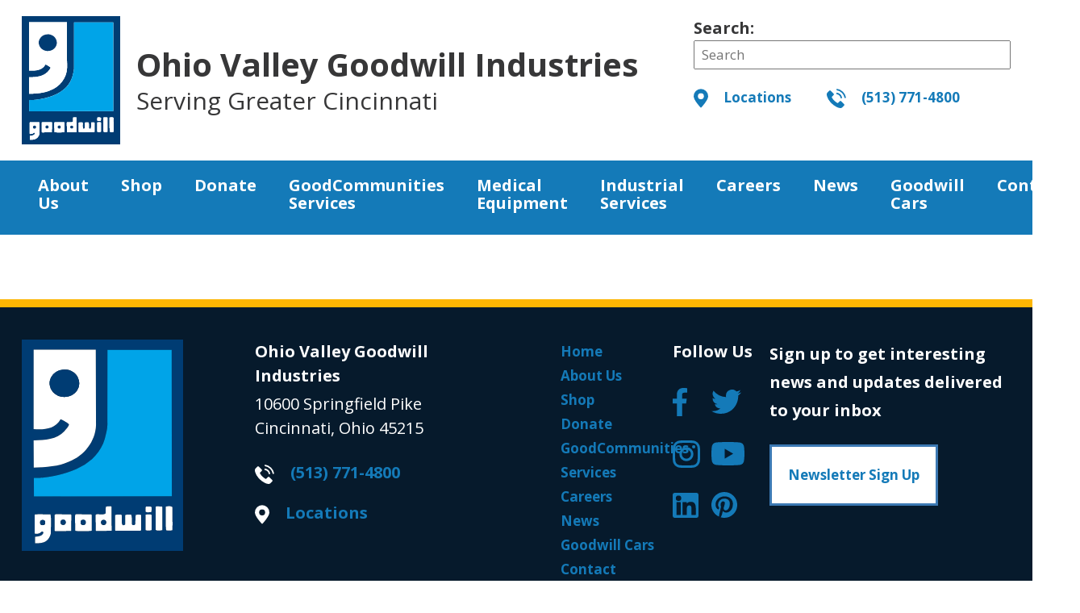

--- FILE ---
content_type: text/html; charset=UTF-8
request_url: https://www.cincinnatigoodwill.org/tag/business-growth/
body_size: 16529
content:
<!DOCTYPE html>
<html lang="en">
<head>

	<meta charset="UTF-8"/>
	<!-- <meta name="viewport" content="width=device-width,initial-scale=1.0, minimal-ui"> -->
	<meta name="viewport" content="width=device-width, initial-scale=1, shrink-to-fit=no">

	<title>business growth Archives - Cincinnati Goodwill</title>
	


	<link rel="stylesheet" href="https://www.cincinnatigoodwill.org/wp-content/themes/goodwill/style.css?v=2.1.3"/>

	<script src="https://kit.fontawesome.com/02e5164831.js" crossorigin="anonymous"></script>


	<link rel="pingback" href="https://www.cincinnatigoodwill.org/xmlrpc.php" />

	<link rel="apple-touch-icon" sizes="180x180" href="/apple-touch-icon.png">
	<link rel="icon" type="image/png" sizes="32x32" href="/favicon-32x32.png">
	<link rel="icon" type="image/png" sizes="16x16" href="/favicon-16x16.png">
	<link rel="manifest" href="/site.webmanifest">
	<meta name="msapplication-TileColor" content="#da532c">
	<meta name="theme-color" content="#ffffff">

	
		<meta name='robots' content='index, follow, max-image-preview:large, max-snippet:-1, max-video-preview:-1' />
	<style>img:is([sizes="auto" i], [sizes^="auto," i]) { contain-intrinsic-size: 3000px 1500px }</style>
	
	<!-- This site is optimized with the Yoast SEO plugin v26.8 - https://yoast.com/product/yoast-seo-wordpress/ -->
	<link rel="canonical" href="https://www.cincinnatigoodwill.org/tag/business-growth/" />
	<meta property="og:locale" content="en_US" />
	<meta property="og:type" content="article" />
	<meta property="og:title" content="business growth Archives - Cincinnati Goodwill" />
	<meta property="og:url" content="https://www.cincinnatigoodwill.org/tag/business-growth/" />
	<meta property="og:site_name" content="Cincinnati Goodwill" />
	<meta name="twitter:card" content="summary_large_image" />
	<script type="application/ld+json" class="yoast-schema-graph">{"@context":"https://schema.org","@graph":[{"@type":"CollectionPage","@id":"https://www.cincinnatigoodwill.org/tag/business-growth/","url":"https://www.cincinnatigoodwill.org/tag/business-growth/","name":"business growth Archives - Cincinnati Goodwill","isPartOf":{"@id":"https://www.cincinnatigoodwill.org/#website"},"breadcrumb":{"@id":"https://www.cincinnatigoodwill.org/tag/business-growth/#breadcrumb"},"inLanguage":"en-US"},{"@type":"BreadcrumbList","@id":"https://www.cincinnatigoodwill.org/tag/business-growth/#breadcrumb","itemListElement":[{"@type":"ListItem","position":1,"name":"Home","item":"https://www.cincinnatigoodwill.org/"},{"@type":"ListItem","position":2,"name":"business growth"}]},{"@type":"WebSite","@id":"https://www.cincinnatigoodwill.org/#website","url":"https://www.cincinnatigoodwill.org/","name":"Cincinnati Goodwill","description":"Empowering Lives, Building Communities, Inspiring Goodwill","potentialAction":[{"@type":"SearchAction","target":{"@type":"EntryPoint","urlTemplate":"https://www.cincinnatigoodwill.org/?s={search_term_string}"},"query-input":{"@type":"PropertyValueSpecification","valueRequired":true,"valueName":"search_term_string"}}],"inLanguage":"en-US"}]}</script>
	<!-- / Yoast SEO plugin. -->


<link rel="alternate" type="application/rss+xml" title="Cincinnati Goodwill &raquo; business growth Tag Feed" href="https://www.cincinnatigoodwill.org/tag/business-growth/feed/" />
<script type="text/javascript">
/* <![CDATA[ */
window._wpemojiSettings = {"baseUrl":"https:\/\/s.w.org\/images\/core\/emoji\/16.0.1\/72x72\/","ext":".png","svgUrl":"https:\/\/s.w.org\/images\/core\/emoji\/16.0.1\/svg\/","svgExt":".svg","source":{"concatemoji":"https:\/\/www.cincinnatigoodwill.org\/wp-includes\/js\/wp-emoji-release.min.js?ver=6.8.3"}};
/*! This file is auto-generated */
!function(s,n){var o,i,e;function c(e){try{var t={supportTests:e,timestamp:(new Date).valueOf()};sessionStorage.setItem(o,JSON.stringify(t))}catch(e){}}function p(e,t,n){e.clearRect(0,0,e.canvas.width,e.canvas.height),e.fillText(t,0,0);var t=new Uint32Array(e.getImageData(0,0,e.canvas.width,e.canvas.height).data),a=(e.clearRect(0,0,e.canvas.width,e.canvas.height),e.fillText(n,0,0),new Uint32Array(e.getImageData(0,0,e.canvas.width,e.canvas.height).data));return t.every(function(e,t){return e===a[t]})}function u(e,t){e.clearRect(0,0,e.canvas.width,e.canvas.height),e.fillText(t,0,0);for(var n=e.getImageData(16,16,1,1),a=0;a<n.data.length;a++)if(0!==n.data[a])return!1;return!0}function f(e,t,n,a){switch(t){case"flag":return n(e,"\ud83c\udff3\ufe0f\u200d\u26a7\ufe0f","\ud83c\udff3\ufe0f\u200b\u26a7\ufe0f")?!1:!n(e,"\ud83c\udde8\ud83c\uddf6","\ud83c\udde8\u200b\ud83c\uddf6")&&!n(e,"\ud83c\udff4\udb40\udc67\udb40\udc62\udb40\udc65\udb40\udc6e\udb40\udc67\udb40\udc7f","\ud83c\udff4\u200b\udb40\udc67\u200b\udb40\udc62\u200b\udb40\udc65\u200b\udb40\udc6e\u200b\udb40\udc67\u200b\udb40\udc7f");case"emoji":return!a(e,"\ud83e\udedf")}return!1}function g(e,t,n,a){var r="undefined"!=typeof WorkerGlobalScope&&self instanceof WorkerGlobalScope?new OffscreenCanvas(300,150):s.createElement("canvas"),o=r.getContext("2d",{willReadFrequently:!0}),i=(o.textBaseline="top",o.font="600 32px Arial",{});return e.forEach(function(e){i[e]=t(o,e,n,a)}),i}function t(e){var t=s.createElement("script");t.src=e,t.defer=!0,s.head.appendChild(t)}"undefined"!=typeof Promise&&(o="wpEmojiSettingsSupports",i=["flag","emoji"],n.supports={everything:!0,everythingExceptFlag:!0},e=new Promise(function(e){s.addEventListener("DOMContentLoaded",e,{once:!0})}),new Promise(function(t){var n=function(){try{var e=JSON.parse(sessionStorage.getItem(o));if("object"==typeof e&&"number"==typeof e.timestamp&&(new Date).valueOf()<e.timestamp+604800&&"object"==typeof e.supportTests)return e.supportTests}catch(e){}return null}();if(!n){if("undefined"!=typeof Worker&&"undefined"!=typeof OffscreenCanvas&&"undefined"!=typeof URL&&URL.createObjectURL&&"undefined"!=typeof Blob)try{var e="postMessage("+g.toString()+"("+[JSON.stringify(i),f.toString(),p.toString(),u.toString()].join(",")+"));",a=new Blob([e],{type:"text/javascript"}),r=new Worker(URL.createObjectURL(a),{name:"wpTestEmojiSupports"});return void(r.onmessage=function(e){c(n=e.data),r.terminate(),t(n)})}catch(e){}c(n=g(i,f,p,u))}t(n)}).then(function(e){for(var t in e)n.supports[t]=e[t],n.supports.everything=n.supports.everything&&n.supports[t],"flag"!==t&&(n.supports.everythingExceptFlag=n.supports.everythingExceptFlag&&n.supports[t]);n.supports.everythingExceptFlag=n.supports.everythingExceptFlag&&!n.supports.flag,n.DOMReady=!1,n.readyCallback=function(){n.DOMReady=!0}}).then(function(){return e}).then(function(){var e;n.supports.everything||(n.readyCallback(),(e=n.source||{}).concatemoji?t(e.concatemoji):e.wpemoji&&e.twemoji&&(t(e.twemoji),t(e.wpemoji)))}))}((window,document),window._wpemojiSettings);
/* ]]> */
</script>
<style id='wp-emoji-styles-inline-css' type='text/css'>

	img.wp-smiley, img.emoji {
		display: inline !important;
		border: none !important;
		box-shadow: none !important;
		height: 1em !important;
		width: 1em !important;
		margin: 0 0.07em !important;
		vertical-align: -0.1em !important;
		background: none !important;
		padding: 0 !important;
	}
</style>
<link rel='stylesheet' id='wp-block-library-css' href='https://www.cincinnatigoodwill.org/wp-includes/css/dist/block-library/style.min.css?ver=6.8.3' type='text/css' media='all' />
<style id='classic-theme-styles-inline-css' type='text/css'>
/*! This file is auto-generated */
.wp-block-button__link{color:#fff;background-color:#32373c;border-radius:9999px;box-shadow:none;text-decoration:none;padding:calc(.667em + 2px) calc(1.333em + 2px);font-size:1.125em}.wp-block-file__button{background:#32373c;color:#fff;text-decoration:none}
</style>
<link rel='stylesheet' id='fl-accordion-module-css' href='https://www.cincinnatigoodwill.org/wp-content/plugins/bb-plugin/modules/accordion/css/frontend.css?ver=2.10.0.5' type='text/css' media='all' />
<link rel='stylesheet' id='fl-box-module-css' href='https://www.cincinnatigoodwill.org/wp-content/plugins/bb-plugin/modules/box/css/frontend.css?ver=2.10.0.5' type='text/css' media='all' />
<link rel='stylesheet' id='fl-countdown-module-css' href='https://www.cincinnatigoodwill.org/wp-content/plugins/bb-plugin/modules/countdown/css/frontend.css?ver=2.10.0.5' type='text/css' media='all' />
<link rel='stylesheet' id='fl-icon-module-responsive-css' href='https://www.cincinnatigoodwill.org/wp-content/plugins/bb-plugin/modules/icon/css/frontend.responsive.css?ver=2.10.0.5' type='text/css' media='max-width:768px' />
<link rel='stylesheet' id='fl-icon-group-module-css' href='https://www.cincinnatigoodwill.org/wp-content/plugins/bb-plugin/modules/icon-group/css/frontend.css?ver=2.10.0.5' type='text/css' media='all' />
<link rel='stylesheet' id='fl-map-module-css' href='https://www.cincinnatigoodwill.org/wp-content/plugins/bb-plugin/modules/map/css/frontend.css?ver=2.10.0.5' type='text/css' media='all' />
<link rel='stylesheet' id='fl-map-module-responsive-css' href='https://www.cincinnatigoodwill.org/wp-content/plugins/bb-plugin/modules/map/css/frontend.responsive.css?ver=2.10.0.5' type='text/css' media='max-width:768px' />
<link rel='stylesheet' id='fl-numbers-module-css' href='https://www.cincinnatigoodwill.org/wp-content/plugins/bb-plugin/modules/numbers/css/frontend.css?ver=2.10.0.5' type='text/css' media='all' />
<link rel='stylesheet' id='fl-post-carousel-module-css' href='https://www.cincinnatigoodwill.org/wp-content/plugins/bb-plugin/modules/post-carousel/css/frontend.css?ver=2.10.0.5' type='text/css' media='all' />
<link rel='stylesheet' id='jquery-bxslider-css' href='https://www.cincinnatigoodwill.org/wp-content/plugins/bb-plugin/css/jquery.bxslider.css?ver=2.10.0.5' type='text/css' media='all' />
<link rel='stylesheet' id='fl-post-grid-module-css' href='https://www.cincinnatigoodwill.org/wp-content/plugins/bb-plugin/modules/post-grid/css/frontend.css?ver=2.10.0.5' type='text/css' media='all' />
<link rel='stylesheet' id='fl-post-grid-module-responsive-css' href='https://www.cincinnatigoodwill.org/wp-content/plugins/bb-plugin/modules/post-grid/css/frontend.responsive.css?ver=2.10.0.5' type='text/css' media='max-width:768px' />
<link rel='stylesheet' id='fl-post-slider-module-css' href='https://www.cincinnatigoodwill.org/wp-content/plugins/bb-plugin/modules/post-slider/css/frontend.css?ver=2.10.0.5' type='text/css' media='all' />
<link rel='stylesheet' id='fl-post-slider-module-responsive-css' href='https://www.cincinnatigoodwill.org/wp-content/plugins/bb-plugin/modules/post-slider/css/frontend.responsive.css?ver=2.10.0.5' type='text/css' media='max-width:768px' />
<link rel='stylesheet' id='fl-pricing-table-module-css' href='https://www.cincinnatigoodwill.org/wp-content/plugins/bb-plugin/modules/pricing-table/css/frontend.css?ver=2.10.0.5' type='text/css' media='all' />
<link rel='stylesheet' id='fl-pricing-table-module-responsive-css' href='https://www.cincinnatigoodwill.org/wp-content/plugins/bb-plugin/modules/pricing-table/css/frontend.responsive.css?ver=2.10.0.5' type='text/css' media='max-width:768px' />
<link rel='stylesheet' id='fl-tabs-module-css' href='https://www.cincinnatigoodwill.org/wp-content/plugins/bb-plugin/modules/tabs/css/frontend.css?ver=2.10.0.5' type='text/css' media='all' />
<link rel='stylesheet' id='fl-tabs-module-responsive-css' href='https://www.cincinnatigoodwill.org/wp-content/plugins/bb-plugin/modules/tabs/css/frontend.responsive.css?ver=2.10.0.5' type='text/css' media='max-width:768px' />
<style id='piecal-calendar-style-inline-css' type='text/css'>


</style>
<style id='piecal-event-info-style-inline-css' type='text/css'>


</style>
<style id='global-styles-inline-css' type='text/css'>
:root{--wp--preset--aspect-ratio--square: 1;--wp--preset--aspect-ratio--4-3: 4/3;--wp--preset--aspect-ratio--3-4: 3/4;--wp--preset--aspect-ratio--3-2: 3/2;--wp--preset--aspect-ratio--2-3: 2/3;--wp--preset--aspect-ratio--16-9: 16/9;--wp--preset--aspect-ratio--9-16: 9/16;--wp--preset--color--black: #000000;--wp--preset--color--cyan-bluish-gray: #abb8c3;--wp--preset--color--white: #ffffff;--wp--preset--color--pale-pink: #f78da7;--wp--preset--color--vivid-red: #cf2e2e;--wp--preset--color--luminous-vivid-orange: #ff6900;--wp--preset--color--luminous-vivid-amber: #fcb900;--wp--preset--color--light-green-cyan: #7bdcb5;--wp--preset--color--vivid-green-cyan: #00d084;--wp--preset--color--pale-cyan-blue: #8ed1fc;--wp--preset--color--vivid-cyan-blue: #0693e3;--wp--preset--color--vivid-purple: #9b51e0;--wp--preset--gradient--vivid-cyan-blue-to-vivid-purple: linear-gradient(135deg,rgba(6,147,227,1) 0%,rgb(155,81,224) 100%);--wp--preset--gradient--light-green-cyan-to-vivid-green-cyan: linear-gradient(135deg,rgb(122,220,180) 0%,rgb(0,208,130) 100%);--wp--preset--gradient--luminous-vivid-amber-to-luminous-vivid-orange: linear-gradient(135deg,rgba(252,185,0,1) 0%,rgba(255,105,0,1) 100%);--wp--preset--gradient--luminous-vivid-orange-to-vivid-red: linear-gradient(135deg,rgba(255,105,0,1) 0%,rgb(207,46,46) 100%);--wp--preset--gradient--very-light-gray-to-cyan-bluish-gray: linear-gradient(135deg,rgb(238,238,238) 0%,rgb(169,184,195) 100%);--wp--preset--gradient--cool-to-warm-spectrum: linear-gradient(135deg,rgb(74,234,220) 0%,rgb(151,120,209) 20%,rgb(207,42,186) 40%,rgb(238,44,130) 60%,rgb(251,105,98) 80%,rgb(254,248,76) 100%);--wp--preset--gradient--blush-light-purple: linear-gradient(135deg,rgb(255,206,236) 0%,rgb(152,150,240) 100%);--wp--preset--gradient--blush-bordeaux: linear-gradient(135deg,rgb(254,205,165) 0%,rgb(254,45,45) 50%,rgb(107,0,62) 100%);--wp--preset--gradient--luminous-dusk: linear-gradient(135deg,rgb(255,203,112) 0%,rgb(199,81,192) 50%,rgb(65,88,208) 100%);--wp--preset--gradient--pale-ocean: linear-gradient(135deg,rgb(255,245,203) 0%,rgb(182,227,212) 50%,rgb(51,167,181) 100%);--wp--preset--gradient--electric-grass: linear-gradient(135deg,rgb(202,248,128) 0%,rgb(113,206,126) 100%);--wp--preset--gradient--midnight: linear-gradient(135deg,rgb(2,3,129) 0%,rgb(40,116,252) 100%);--wp--preset--font-size--small: 13px;--wp--preset--font-size--medium: 20px;--wp--preset--font-size--large: 36px;--wp--preset--font-size--x-large: 42px;--wp--preset--spacing--20: 0.44rem;--wp--preset--spacing--30: 0.67rem;--wp--preset--spacing--40: 1rem;--wp--preset--spacing--50: 1.5rem;--wp--preset--spacing--60: 2.25rem;--wp--preset--spacing--70: 3.38rem;--wp--preset--spacing--80: 5.06rem;--wp--preset--shadow--natural: 6px 6px 9px rgba(0, 0, 0, 0.2);--wp--preset--shadow--deep: 12px 12px 50px rgba(0, 0, 0, 0.4);--wp--preset--shadow--sharp: 6px 6px 0px rgba(0, 0, 0, 0.2);--wp--preset--shadow--outlined: 6px 6px 0px -3px rgba(255, 255, 255, 1), 6px 6px rgba(0, 0, 0, 1);--wp--preset--shadow--crisp: 6px 6px 0px rgba(0, 0, 0, 1);}:where(.is-layout-flex){gap: 0.5em;}:where(.is-layout-grid){gap: 0.5em;}body .is-layout-flex{display: flex;}.is-layout-flex{flex-wrap: wrap;align-items: center;}.is-layout-flex > :is(*, div){margin: 0;}body .is-layout-grid{display: grid;}.is-layout-grid > :is(*, div){margin: 0;}:where(.wp-block-columns.is-layout-flex){gap: 2em;}:where(.wp-block-columns.is-layout-grid){gap: 2em;}:where(.wp-block-post-template.is-layout-flex){gap: 1.25em;}:where(.wp-block-post-template.is-layout-grid){gap: 1.25em;}.has-black-color{color: var(--wp--preset--color--black) !important;}.has-cyan-bluish-gray-color{color: var(--wp--preset--color--cyan-bluish-gray) !important;}.has-white-color{color: var(--wp--preset--color--white) !important;}.has-pale-pink-color{color: var(--wp--preset--color--pale-pink) !important;}.has-vivid-red-color{color: var(--wp--preset--color--vivid-red) !important;}.has-luminous-vivid-orange-color{color: var(--wp--preset--color--luminous-vivid-orange) !important;}.has-luminous-vivid-amber-color{color: var(--wp--preset--color--luminous-vivid-amber) !important;}.has-light-green-cyan-color{color: var(--wp--preset--color--light-green-cyan) !important;}.has-vivid-green-cyan-color{color: var(--wp--preset--color--vivid-green-cyan) !important;}.has-pale-cyan-blue-color{color: var(--wp--preset--color--pale-cyan-blue) !important;}.has-vivid-cyan-blue-color{color: var(--wp--preset--color--vivid-cyan-blue) !important;}.has-vivid-purple-color{color: var(--wp--preset--color--vivid-purple) !important;}.has-black-background-color{background-color: var(--wp--preset--color--black) !important;}.has-cyan-bluish-gray-background-color{background-color: var(--wp--preset--color--cyan-bluish-gray) !important;}.has-white-background-color{background-color: var(--wp--preset--color--white) !important;}.has-pale-pink-background-color{background-color: var(--wp--preset--color--pale-pink) !important;}.has-vivid-red-background-color{background-color: var(--wp--preset--color--vivid-red) !important;}.has-luminous-vivid-orange-background-color{background-color: var(--wp--preset--color--luminous-vivid-orange) !important;}.has-luminous-vivid-amber-background-color{background-color: var(--wp--preset--color--luminous-vivid-amber) !important;}.has-light-green-cyan-background-color{background-color: var(--wp--preset--color--light-green-cyan) !important;}.has-vivid-green-cyan-background-color{background-color: var(--wp--preset--color--vivid-green-cyan) !important;}.has-pale-cyan-blue-background-color{background-color: var(--wp--preset--color--pale-cyan-blue) !important;}.has-vivid-cyan-blue-background-color{background-color: var(--wp--preset--color--vivid-cyan-blue) !important;}.has-vivid-purple-background-color{background-color: var(--wp--preset--color--vivid-purple) !important;}.has-black-border-color{border-color: var(--wp--preset--color--black) !important;}.has-cyan-bluish-gray-border-color{border-color: var(--wp--preset--color--cyan-bluish-gray) !important;}.has-white-border-color{border-color: var(--wp--preset--color--white) !important;}.has-pale-pink-border-color{border-color: var(--wp--preset--color--pale-pink) !important;}.has-vivid-red-border-color{border-color: var(--wp--preset--color--vivid-red) !important;}.has-luminous-vivid-orange-border-color{border-color: var(--wp--preset--color--luminous-vivid-orange) !important;}.has-luminous-vivid-amber-border-color{border-color: var(--wp--preset--color--luminous-vivid-amber) !important;}.has-light-green-cyan-border-color{border-color: var(--wp--preset--color--light-green-cyan) !important;}.has-vivid-green-cyan-border-color{border-color: var(--wp--preset--color--vivid-green-cyan) !important;}.has-pale-cyan-blue-border-color{border-color: var(--wp--preset--color--pale-cyan-blue) !important;}.has-vivid-cyan-blue-border-color{border-color: var(--wp--preset--color--vivid-cyan-blue) !important;}.has-vivid-purple-border-color{border-color: var(--wp--preset--color--vivid-purple) !important;}.has-vivid-cyan-blue-to-vivid-purple-gradient-background{background: var(--wp--preset--gradient--vivid-cyan-blue-to-vivid-purple) !important;}.has-light-green-cyan-to-vivid-green-cyan-gradient-background{background: var(--wp--preset--gradient--light-green-cyan-to-vivid-green-cyan) !important;}.has-luminous-vivid-amber-to-luminous-vivid-orange-gradient-background{background: var(--wp--preset--gradient--luminous-vivid-amber-to-luminous-vivid-orange) !important;}.has-luminous-vivid-orange-to-vivid-red-gradient-background{background: var(--wp--preset--gradient--luminous-vivid-orange-to-vivid-red) !important;}.has-very-light-gray-to-cyan-bluish-gray-gradient-background{background: var(--wp--preset--gradient--very-light-gray-to-cyan-bluish-gray) !important;}.has-cool-to-warm-spectrum-gradient-background{background: var(--wp--preset--gradient--cool-to-warm-spectrum) !important;}.has-blush-light-purple-gradient-background{background: var(--wp--preset--gradient--blush-light-purple) !important;}.has-blush-bordeaux-gradient-background{background: var(--wp--preset--gradient--blush-bordeaux) !important;}.has-luminous-dusk-gradient-background{background: var(--wp--preset--gradient--luminous-dusk) !important;}.has-pale-ocean-gradient-background{background: var(--wp--preset--gradient--pale-ocean) !important;}.has-electric-grass-gradient-background{background: var(--wp--preset--gradient--electric-grass) !important;}.has-midnight-gradient-background{background: var(--wp--preset--gradient--midnight) !important;}.has-small-font-size{font-size: var(--wp--preset--font-size--small) !important;}.has-medium-font-size{font-size: var(--wp--preset--font-size--medium) !important;}.has-large-font-size{font-size: var(--wp--preset--font-size--large) !important;}.has-x-large-font-size{font-size: var(--wp--preset--font-size--x-large) !important;}
:where(.wp-block-post-template.is-layout-flex){gap: 1.25em;}:where(.wp-block-post-template.is-layout-grid){gap: 1.25em;}
:where(.wp-block-columns.is-layout-flex){gap: 2em;}:where(.wp-block-columns.is-layout-grid){gap: 2em;}
:root :where(.wp-block-pullquote){font-size: 1.5em;line-height: 1.6;}
</style>
<link rel='stylesheet' id='responsive-lightbox-nivo-css' href='https://www.cincinnatigoodwill.org/wp-content/plugins/responsive-lightbox/assets/nivo/nivo-lightbox.min.css?ver=1.3.1' type='text/css' media='all' />
<link rel='stylesheet' id='responsive-lightbox-nivo-default-css' href='https://www.cincinnatigoodwill.org/wp-content/plugins/responsive-lightbox/assets/nivo/themes/default/default.css?ver=1.3.1' type='text/css' media='all' />
<link rel='stylesheet' id='dflip-style-css' href='https://www.cincinnatigoodwill.org/wp-content/plugins/3d-flipbook-dflip-lite/assets/css/dflip.min.css?ver=2.4.20' type='text/css' media='all' />
<link rel='stylesheet' id='wp-pagenavi-css' href='https://www.cincinnatigoodwill.org/wp-content/plugins/wp-pagenavi/pagenavi-css.css?ver=2.70' type='text/css' media='all' />
<link rel='stylesheet' id='tablepress-default-css' href='https://www.cincinnatigoodwill.org/wp-content/plugins/tablepress/css/build/default.css?ver=3.2.6' type='text/css' media='all' />
<script type="text/javascript" src="https://www.cincinnatigoodwill.org/wp-includes/js/jquery/jquery.min.js?ver=3.7.1" id="jquery-core-js"></script>
<script type="text/javascript" src="https://www.cincinnatigoodwill.org/wp-includes/js/jquery/jquery-migrate.min.js?ver=3.4.1" id="jquery-migrate-js"></script>
<script type="text/javascript" src="https://www.cincinnatigoodwill.org/wp-content/plugins/bb-plugin/modules/accordion/js/frontend.js?ver=2.10.0.5" id="fl-accordion-module-js"></script>
<script type="text/javascript" src="https://www.cincinnatigoodwill.org/wp-content/plugins/bb-plugin/modules/countdown/js/frontend.js?ver=2.10.0.5" id="fl-countdown-module-js"></script>
<script type="text/javascript" src="https://www.cincinnatigoodwill.org/wp-content/plugins/bb-plugin/modules/map/js/frontend.js?ver=2.10.0.5" id="fl-map-module-js"></script>
<script type="text/javascript" src="https://www.cincinnatigoodwill.org/wp-content/plugins/bb-plugin/modules/numbers/js/frontend.js?ver=2.10.0.5" id="fl-numbers-module-js"></script>
<script type="text/javascript" src="https://www.cincinnatigoodwill.org/wp-content/plugins/bb-plugin/modules/post-carousel/js/frontend.js?ver=2.10.0.5" id="fl-post-carousel-module-js"></script>
<script type="text/javascript" src="https://www.cincinnatigoodwill.org/wp-content/plugins/bb-plugin/modules/post-grid/js/frontend.js?ver=2.10.0.5" id="fl-post-grid-module-js"></script>
<script type="text/javascript" src="https://www.cincinnatigoodwill.org/wp-content/plugins/bb-plugin/modules/post-slider/js/frontend.js?ver=2.10.0.5" id="fl-post-slider-module-js"></script>
<script type="text/javascript" src="https://www.cincinnatigoodwill.org/wp-content/plugins/bb-plugin/modules/pricing-table/js/frontend.js?ver=2.10.0.5" id="fl-pricing-table-module-js"></script>
<script type="text/javascript" src="https://www.cincinnatigoodwill.org/wp-content/plugins/bb-plugin/modules/tabs/js/frontend.js?ver=2.10.0.5" id="fl-tabs-module-js"></script>
<script type="text/javascript" src="https://www.cincinnatigoodwill.org/wp-content/plugins/responsive-lightbox/assets/dompurify/purify.min.js?ver=3.3.1" id="dompurify-js"></script>
<script type="text/javascript" id="responsive-lightbox-sanitizer-js-before">
/* <![CDATA[ */
window.RLG = window.RLG || {}; window.RLG.sanitizeAllowedHosts = ["youtube.com","www.youtube.com","youtu.be","vimeo.com","player.vimeo.com"];
/* ]]> */
</script>
<script type="text/javascript" src="https://www.cincinnatigoodwill.org/wp-content/plugins/responsive-lightbox/js/sanitizer.js?ver=2.7.0" id="responsive-lightbox-sanitizer-js"></script>
<script type="text/javascript" src="https://www.cincinnatigoodwill.org/wp-content/plugins/responsive-lightbox/assets/nivo/nivo-lightbox.min.js?ver=1.3.1" id="responsive-lightbox-nivo-js"></script>
<script type="text/javascript" src="https://www.cincinnatigoodwill.org/wp-includes/js/underscore.min.js?ver=1.13.7" id="underscore-js"></script>
<script type="text/javascript" src="https://www.cincinnatigoodwill.org/wp-content/plugins/responsive-lightbox/assets/infinitescroll/infinite-scroll.pkgd.min.js?ver=4.0.1" id="responsive-lightbox-infinite-scroll-js"></script>
<script type="text/javascript" id="responsive-lightbox-js-before">
/* <![CDATA[ */
var rlArgs = {"script":"nivo","selector":"lightbox","customEvents":"","activeGalleries":true,"effect":"fade","clickOverlayToClose":true,"keyboardNav":true,"errorMessage":"The requested content cannot be loaded. Please try again later.","woocommerce_gallery":false,"ajaxurl":"https:\/\/www.cincinnatigoodwill.org\/wp-admin\/admin-ajax.php","nonce":"7ca94a2d7c","preview":false,"postId":0,"scriptExtension":false};
/* ]]> */
</script>
<script type="text/javascript" src="https://www.cincinnatigoodwill.org/wp-content/plugins/responsive-lightbox/js/front.js?ver=2.7.0" id="responsive-lightbox-js"></script>
<script type="text/javascript" src="https://www.cincinnatigoodwill.org/wp-content/themes/goodwill/js/jquery.js?ver=3.6.0" id="jQuery-js"></script>
<script type="text/javascript" src="https://www.cincinnatigoodwill.org/wp-content/themes/goodwill/js/lib/min/modernizr-min.js?ver=2.7.1" id="modernizr-js"></script>
<script type="text/javascript" src="https://www.cincinnatigoodwill.org/wp-content/themes/goodwill/js/lib/min/bootstrap-min.js?ver=1.0.0" id="bootstrap-js"></script>
<script type="text/javascript" src="https://www.cincinnatigoodwill.org/wp-content/themes/goodwill/js/jquery.custom.js?ver=1.0.7" id="sjd-custom-js"></script>
<link rel="https://api.w.org/" href="https://www.cincinnatigoodwill.org/wp-json/" /><link rel="alternate" title="JSON" type="application/json" href="https://www.cincinnatigoodwill.org/wp-json/wp/v2/tags/20" /><link rel="EditURI" type="application/rsd+xml" title="RSD" href="https://www.cincinnatigoodwill.org/xmlrpc.php?rsd" />
		<script type="text/javascript">
				(function(c,l,a,r,i,t,y){
					c[a]=c[a]||function(){(c[a].q=c[a].q||[]).push(arguments)};t=l.createElement(r);t.async=1;
					t.src="https://www.clarity.ms/tag/"+i+"?ref=wordpress";y=l.getElementsByTagName(r)[0];y.parentNode.insertBefore(t,y);
				})(window, document, "clarity", "script", "t9o0nko9gb");
		</script>
		<link rel="icon" href="https://www.cincinnatigoodwill.org/wp-content/uploads/2025/01/Ohio-Valley-Goodwill-Website-Icon-150x150.png" sizes="32x32" />
<link rel="icon" href="https://www.cincinnatigoodwill.org/wp-content/uploads/2025/01/Ohio-Valley-Goodwill-Website-Icon-300x300.png" sizes="192x192" />
<link rel="apple-touch-icon" href="https://www.cincinnatigoodwill.org/wp-content/uploads/2025/01/Ohio-Valley-Goodwill-Website-Icon-300x300.png" />
<meta name="msapplication-TileImage" content="https://www.cincinnatigoodwill.org/wp-content/uploads/2025/01/Ohio-Valley-Goodwill-Website-Icon-300x300.png" />



<!-- Google Tag Manager -->
<script>(function(w,d,s,l,i){w[l]=w[l]||[];w[l].push({'gtm.start':
new Date().getTime(),event:'gtm.js'});var f=d.getElementsByTagName(s)[0],
j=d.createElement(s),dl=l!='dataLayer'?'&l='+l:'';j.async=true;j.src=
'https://www.googletagmanager.com/gtm.js?id='+i+dl;f.parentNode.insertBefore(j,f);
})(window,document,'script','dataLayer','GTM-MP57WPK');</script>
<!-- End Google Tag Manager -->

 

</head>
<body id="page-top" data-spy="scroll" data-target=".navbar-fixed-top" class="archive tag tag-business-growth tag-20 wp-theme-goodwill fl-builder-2-10-0-5 fl-no-js">
<!-- Google Tag Manager (noscript) -->
<noscript><iframe src="https://www.googletagmanager.com/ns.html?id=GTM-MP57WPK"
height="0" width="0" style="display:none;visibility:hidden"></iframe></noscript>
<!-- End Google Tag Manager (noscript) -->

	
<section class="mobile-nav-section">
<div class="container-xl">
	<div class="row">
		<div class="col">
					<button type="button" class="navbar-toggle" data-toggle="collapse" data-target=".nav-mobile">
						 <svg xmlns="http://www.w3.org/2000/svg" width="29.45" height="26.622" viewBox="0 0 29.45 26.622">
<defs>
	<style>
		.a_bar{fill:none;stroke-linecap:round;stroke-width:4px; stroke:#ffffff;}
	</style>
</defs>
<g transform="translate(-351.5 -38.878)">
	<line class="a_bar" x2="25.45" transform="translate(353.5 40.878)"/>
	<line class="a_bar" x2="25.45" transform="translate(353.5 52.189)"/>
	<line class="a_bar" x2="25.45" transform="translate(353.5 63.5)"/>
</g>
 </svg> 
					</button>

					<div class="menu-title">Menu</div>

			
		</div>
	</div>

	<div class="row">
		<div class="col">
			<div class="navbar-mobile">	
				<div class=" nav-mobile collapse">	
					<div>

						<ul id="menu-main" class="mobile-nav"><li id="menu-item-261" class="menu-item menu-item-type-post_type menu-item-object-page menu-item-has-children menu-item-261"><a href="https://www.cincinnatigoodwill.org/about-us/">About Us</a>
<ul class="sub-menu">
	<li id="menu-item-955" class="menu-item menu-item-type-post_type menu-item-object-page menu-item-955"><a href="https://www.cincinnatigoodwill.org/about-us/accreditations/">Accreditations</a></li>
	<li id="menu-item-400" class="menu-item menu-item-type-post_type menu-item-object-page menu-item-400"><a href="https://www.cincinnatigoodwill.org/about-us/awards/">Awards</a></li>
	<li id="menu-item-538" class="menu-item menu-item-type-post_type menu-item-object-page menu-item-538"><a href="https://www.cincinnatigoodwill.org/about-us/board-of-directors/">Board of Directors</a></li>
	<li id="menu-item-27940" class="menu-item menu-item-type-post_type menu-item-object-page menu-item-27940"><a href="https://www.cincinnatigoodwill.org/humanity-in-fashion/">Humanity in Fashion</a></li>
	<li id="menu-item-27245" class="menu-item menu-item-type-post_type menu-item-object-page menu-item-27245"><a href="https://www.cincinnatigoodwill.org/about-us/2025-celebrity-golf-outing/">Celebrity Golf Outing</a></li>
	<li id="menu-item-485" class="menu-item menu-item-type-post_type menu-item-object-page menu-item-485"><a href="https://www.cincinnatigoodwill.org/about-us/code-of-ethics/">Code of Ethics</a></li>
	<li id="menu-item-934" class="menu-item menu-item-type-post_type menu-item-object-page menu-item-934"><a href="https://www.cincinnatigoodwill.org/about-us/media-center/">Media Center</a></li>
	<li id="menu-item-412" class="menu-item menu-item-type-post_type menu-item-object-page menu-item-412"><a href="https://www.cincinnatigoodwill.org/about-us/our-history/">Our History</a></li>
	<li id="menu-item-390" class="menu-item menu-item-type-post_type menu-item-object-page menu-item-390"><a href="https://www.cincinnatigoodwill.org/about-us/presidents-message/">President’s Message</a></li>
	<li id="menu-item-956" class="menu-item menu-item-type-post_type menu-item-object-page menu-item-956"><a href="https://www.cincinnatigoodwill.org/about-us/volunteer-opportunities/">Volunteer Opportunities</a></li>
</ul>
</li>
<li id="menu-item-546" class="menu-item menu-item-type-post_type menu-item-object-page menu-item-has-children menu-item-546"><a href="https://www.cincinnatigoodwill.org/shop/">Shop</a>
<ul class="sub-menu">
	<li id="menu-item-2922" class="menu-item menu-item-type-taxonomy menu-item-object-category menu-item-2922"><a href="https://www.cincinnatigoodwill.org/category/fashion-blog/">Fashion Blog</a></li>
	<li id="menu-item-27549" class="menu-item menu-item-type-post_type menu-item-object-page menu-item-27549"><a href="https://www.cincinnatigoodwill.org/outlet/">Goodwill Outlet Store</a></li>
	<li id="menu-item-569" class="menu-item menu-item-type-post_type menu-item-object-page menu-item-569"><a href="https://www.cincinnatigoodwill.org/shop/frequently-asked-questions/">Frequently Asked Questions</a></li>
	<li id="menu-item-568" class="menu-item menu-item-type-post_type menu-item-object-page menu-item-568"><a href="https://www.cincinnatigoodwill.org/shop/shopper-survey/">Shopper Survey</a></li>
	<li id="menu-item-24554" class="menu-item menu-item-type-custom menu-item-object-custom menu-item-24554"><a target="_blank" href="https://shopgoodwill.com/oh">Goodwill Online</a></li>
</ul>
</li>
<li id="menu-item-628" class="menu-item menu-item-type-post_type menu-item-object-page menu-item-has-children menu-item-628"><a href="https://www.cincinnatigoodwill.org/donate/">Donate</a>
<ul class="sub-menu">
	<li id="menu-item-658" class="menu-item menu-item-type-post_type menu-item-object-page menu-item-658"><a href="https://www.cincinnatigoodwill.org/donate/community-recycling-and-donation-drive-services/">Community Recycling and Donation Drive Services</a></li>
	<li id="menu-item-629" class="menu-item menu-item-type-post_type menu-item-object-page menu-item-629"><a href="https://www.cincinnatigoodwill.org/donate/donate-a-computer-or-electronics/">Donate a Computer or Electronics</a></li>
	<li id="menu-item-27524" class="menu-item menu-item-type-post_type menu-item-object-page menu-item-27524"><a href="https://www.cincinnatigoodwill.org/donate/donate-medical-equipment/">Donate Medical Equipment </a></li>
	<li id="menu-item-611" class="menu-item menu-item-type-post_type menu-item-object-page menu-item-611"><a href="https://www.cincinnatigoodwill.org/donate/donation-options/">Donation Options</a></li>
	<li id="menu-item-630" class="menu-item menu-item-type-post_type menu-item-object-page menu-item-630"><a href="https://www.cincinnatigoodwill.org/donate/donations-from-businesses/">Donations From Businesses</a></li>
	<li id="menu-item-645" class="menu-item menu-item-type-post_type menu-item-object-page menu-item-645"><a href="https://www.cincinnatigoodwill.org/donate/donor-survey/">Donor Survey</a></li>
	<li id="menu-item-913" class="menu-item menu-item-type-post_type menu-item-object-page menu-item-913"><a href="https://www.cincinnatigoodwill.org/donate/fair-market-value/">Fair Market Value</a></li>
	<li id="menu-item-646" class="menu-item menu-item-type-post_type menu-item-object-page menu-item-646"><a href="https://www.cincinnatigoodwill.org/donate/leave-a-legacy/">Leave a Legacy</a></li>
</ul>
</li>
<li id="menu-item-27787" class="menu-item menu-item-type-post_type menu-item-object-page menu-item-has-children menu-item-27787"><a href="https://www.cincinnatigoodwill.org/goodcommunities-impact-investment/">GoodCommunities Services</a>
<ul class="sub-menu">
	<li id="menu-item-27790" class="menu-item menu-item-type-post_type menu-item-object-page menu-item-27790"><a href="https://www.cincinnatigoodwill.org/goodwork-pathways-workforce-development-employment-support-services/">Employment Services</a></li>
	<li id="menu-item-27789" class="menu-item menu-item-type-post_type menu-item-object-page menu-item-27789"><a href="https://www.cincinnatigoodwill.org/goodsupport-housing-shelter-and-supportive-housing-services/">Housing Services</a></li>
	<li id="menu-item-27788" class="menu-item menu-item-type-post_type menu-item-object-page menu-item-27788"><a href="https://www.cincinnatigoodwill.org/goodlife-services-empowering-individuals-with-developmental-disabilities/">Developmental Disabilities Services</a></li>
</ul>
</li>
<li id="menu-item-25890" class="menu-item menu-item-type-post_type menu-item-object-page menu-item-25890"><a href="https://www.cincinnatigoodwill.org/services/medical-equipment-loaner-program/">Medical Equipment</a></li>
<li id="menu-item-760" class="menu-item menu-item-type-post_type menu-item-object-page menu-item-has-children menu-item-760"><a href="https://www.cincinnatigoodwill.org/industrial-services/">Industrial Services</a>
<ul class="sub-menu">
	<li id="menu-item-914" class="menu-item menu-item-type-taxonomy menu-item-object-category menu-item-914"><a href="https://www.cincinnatigoodwill.org/category/industrial-services/">Industrial Services News</a></li>
	<li id="menu-item-814" class="menu-item menu-item-type-post_type menu-item-object-page menu-item-814"><a href="https://www.cincinnatigoodwill.org/industrial-services/testimonials/">Testimonials</a></li>
</ul>
</li>
<li id="menu-item-262" class="menu-item menu-item-type-post_type menu-item-object-page menu-item-262"><a href="https://www.cincinnatigoodwill.org/careers/">Careers</a></li>
<li id="menu-item-342" class="menu-item menu-item-type-post_type menu-item-object-page current_page_parent menu-item-342"><a href="https://www.cincinnatigoodwill.org/news/">News</a></li>
<li id="menu-item-106" class="menu-item menu-item-type-custom menu-item-object-custom menu-item-106"><a target="_blank" href="https://goodwillcars.com/">Goodwill Cars</a></li>
<li id="menu-item-423" class="menu-item menu-item-type-post_type menu-item-object-page menu-item-423"><a href="https://www.cincinnatigoodwill.org/contact/">Contact</a></li>
</ul>					</div>


<div class="header-search-area">

					<div class="top-search">
										

 <form action="/" method="get">
		
	<label class="search-label" for="search">Search:</label>
    <input class="search-box" type="text" name="s" id="search" placeholder="Search" />
    <!-- <input class="button" type="button" alt="Search" value="Search" /> -->

    <!-- <button class="button"  type="submit" alt="Search" value="Search">Go <svg class="arrow-move" version="1.1" id="Layer_1" xmlns="http://www.w3.org/2000/svg" xmlns:xlink="http://www.w3.org/1999/xlink" x="0px" y="0px"
   viewBox="0 0 32 10.9"  xml:space="preserve">
<polygon  points="0,4.5 28,4.5 24.7,1.5 26.1,0 32,5.5 26.1,10.9 24.8,9.5 28,6.5 0,6.6 "/>
</svg>
</button> -->
</form> 					</div>


 

				</div>


				</div>

			</div>

						
		</div>
	</div>
</div>
</section>

<section id="headerme" class="header  header-sub">
<div class="container-xl">
<div class="row row-header">
	<div class="col logo-col">


	<div class="logo-container">
				<span class="page-scroll"><a class="header-logo" href="https://www.cincinnatigoodwill.org">

					<svg xmlns="http://www.w3.org/2000/svg"  viewBox="0 0 124.766 163.141"><defs>
	<style>.logo_a{fill:#003c73;}
		.logo_b{fill:#00a4e8;}
		.logo_c{fill:#fff;}</style></defs>

	<g transform="translate(-181.974 -151.422)"><path class="logo_a" d="M181.974,314.563V151.422H306.74V314.563H181.974m16.779-14.227c-.74,2.993-3.969,2.993-6.464,3.334v4.967c2.072,0,4.548.081,6.464-.657,2.892-.836,5.147-3.994,5.648-6.811-.1-4.286.657-9.954-.184-14.763l-9.936-.158c-.679.5-1.993-.339-2.336.657v13.932l.342.494c1.9.163,3.57-.079,4.807-1.493a.96.96,0,0,1,.548-.178,1.459,1.459,0,0,1,1.109.675M223.3,286.589c-.5,4.89.26,7.121,0,12.088l.34.5a70.5,70.5,0,0,0,12.43-.163V286.905l-.321-.5-11.611-.158-.838.341m-15.924.158v12.113l.34.479,12.43-.158.183-12.277-.341-.5-11.614-.158-1,.5m32.024-.342-.338.5.162,11.956.34.321,11.932-.163-.159-18.7c-1.155-.577-2.739.043-4.152-.037-.575,1.574-.242,3.551-.315,5.308-1.74,1.339-3.864.669-5.97.669a7.116,7.116,0,0,0-1.5.145m14.751.5v11.614l.336.5c6.046.081,12.433,0,18.9,0l1-.342V286.905c-1.24-.581-2.972-.316-4.313-.158l-.334,7.307-.657.657c-.739,0-1.739.077-1.981-.838-.177-2.394.4-5.129-.5-7.284-1.576.076-3.333-.265-4.647.316v7.149c-.419.813-1.233.657-1.994.657-1.242-2.157-.4-5.071-.657-7.648l-.5-.474c-.807.041-1.651-.03-2.463-.03a5.45,5.45,0,0,0-2.185.346m31.34-6.459v17.916c1.261.82,3.658.576,5.15.158V280.6l-.337-.322a15.582,15.582,0,0,1-3.3-.183,3.371,3.371,0,0,0-1.512.346m-7.778,6.182v11.892a7.332,7.332,0,0,0,4.629,0V286.905c-.157-.428-1.033-.565-2-.565a11.944,11.944,0,0,0-2.633.288m15.584-6.182c.074,5.463-.26,12.765.321,18.232a10.283,10.283,0,0,0,4.826-.158c.4-6.046-.178-11.115,0-17.737a3.8,3.8,0,0,0-2.539-.734,8.906,8.906,0,0,0-2.608.4m-15.584,3.806c.975.917,2.893.341,4.306.5.583-1.162.242-2.659.323-3.973-1.155-.917-2.9-.336-4.294-.5-.6,1.08-.26,2.654-.336,3.969M248.179,215.1c.341,4.728-1,8.717-1.993,12.95-6.045,20.469-27.9,27.475-47.111,29.849-2.1.26-7.763.378-7.763.378l.061,14.21,106.672-.162-.122-112.955H248.24l-.061,55.73m-29.69,1.654c-.162,2-2.317,3.572-3.471,5.309-6.227,6.482-15.029,6.984-23.886,7.146l.1,21.07c9.459-.26,19.375-.917,27.419-4.65,11.531-4.411,20.334-15.607,20.749-28.034l-.177-58.383h-48.07l-.018,61.374c7.781.478,16.581.236,20.891-7.643,2.414.758,4.388,2.336,6.467,3.812"/><path class="logo_b" d="M198.558,264.438s5.667-.118,7.763-.378c19.213-2.375,41.066-9.381,47.111-29.849.994-4.234,2.334-8.222,1.993-12.95l.061-55.729h49.683l.122,112.955-106.672.162-.061-14.21" transform="translate(-7.246 -6.165)"/><path class="logo_c" d="M198.238,235.246c8.857-.162,17.659-.663,23.886-7.146,1.154-1.737,3.31-3.314,3.471-5.309-2.078-1.476-4.052-3.054-6.467-3.812-4.31,7.879-13.109,8.121-20.891,7.643l.018-61.374h48.07l.177,58.383c-.415,12.427-9.218,23.622-20.749,28.034-8.044,3.734-17.96,4.391-27.419,4.65l-.1-21.07m15.084-50.926a10.646,10.646,0,0,0-1.814,11.116,11.861,11.861,0,0,0,7.959,6.143c4.89.74,9.619-.754,12.431-4.826a10.439,10.439,0,0,0,.5-10.119c-1.315-2.971-4.465-5.047-7.458-5.805a15.658,15.658,0,0,0-2.708-.24,11.7,11.7,0,0,0-8.909,3.731" transform="translate(-7.107 -6.042)"/><path class="logo_a" d="M229.127,213.485a11.861,11.861,0,0,1-7.959-6.143,10.646,10.646,0,0,1,1.814-11.116c2.992-3.314,7.384-4.231,11.617-3.491,2.993.758,6.143,2.834,7.458,5.805a10.439,10.439,0,0,1-.5,10.119,11.827,11.827,0,0,1-10.059,5.009,15.318,15.318,0,0,1-2.372-.184" transform="translate(-16.766 -17.947)"/><path class="logo_c" d="M365.82,398.221V380.306c1.762-.841,2.917.158,4.813-.163l.337.321v17.915a10.542,10.542,0,0,1-2.754.387,4.547,4.547,0,0,1-2.4-.545" transform="translate(-80.332 -99.86)"/><path class="logo_c" d="M379.982,398.5c-.58-5.466-.247-12.768-.321-18.232,1.315-.423,3.971-.741,5.147.336-.178,6.623.4,11.691,0,17.737a6.009,6.009,0,0,1-2.259.364,21.1,21.1,0,0,1-2.568-.206" transform="translate(-86.367 -99.822)"/><path class="logo_c" d="M283.52,398.7l-.162-11.956.338-.5c2.578-.575,5.31.84,7.468-.815.073-1.757-.26-3.734.315-5.308,1.414.079,3-.54,4.152.037l.159,18.7-11.932.163-.34-.321m4.069-6.307a2,2,0,1,0,2-1.956,1.98,1.98,0,0,0-2,1.956" transform="translate(-44.3 -99.837)"/><path class="logo_c" d="M351.985,384.227c.076-1.315-.261-2.889.336-3.969,1.4.163,3.138-.417,4.294.5-.081,1.314.26,2.812-.323,3.973a21.674,21.674,0,0,0-2.43.03,2.616,2.616,0,0,1-1.876-.534" transform="translate(-74.274 -99.975)"/><path class="logo_c" d="M200.028,413.268V408.3c2.495-.341,5.725-.341,6.464-3.334a1.2,1.2,0,0,0-1.657-.5c-1.238,1.413-2.912,1.655-4.807,1.493l-.342-.494V391.536c.342-1,1.656-.158,2.336-.657l9.936.158c.841,4.808.083,10.476.184,14.763-.5,2.817-2.756,5.975-5.648,6.811a15.385,15.385,0,0,1-5.327.662c-.385,0-.77,0-1.137,0m3.83-15.942a1.995,1.995,0,1,0,2-1.956,1.962,1.962,0,0,0-2,1.956" transform="translate(-7.739 -104.631)"/><path class="logo_c" d="M227.083,403.492V391.378l1-.5,11.614.158.341.5-.183,12.277-12.43.158-.34-.479m4.609-6.388a1.995,1.995,0,1,0,2-1.957,1.982,1.982,0,0,0-2,1.957" transform="translate(-19.71 -104.631)"/><path class="logo_c" d="M255.569,403.813l-.34-.5c.26-4.967-.5-7.2,0-12.088l.838-.341,11.611.158.321.5V403.65a42.185,42.185,0,0,1-5.838.356c-2.22,0-4.434-.112-6.592-.193m3.83-6.628a2,2,0,1,0,2-1.956,1.979,1.979,0,0,0-2,1.956" transform="translate(-31.933 -104.631)"/><path class="logo_c" d="M352.006,403.22V391.329c.817-.242,4.306-.619,4.629.278V403.22a7.384,7.384,0,0,1-4.629,0" transform="translate(-74.296 -104.701)"/><path class="logo_c" d="M310.494,403.883l-.336-.5V391.769c1.335-.58,3.067-.24,4.649-.316l.5.473c.253,2.578-.585,5.492.657,7.649.761,0,1.575.156,1.994-.657v-7.149c1.314-.58,3.071-.24,4.647-.316.9,2.155.321,4.89.5,7.284.242.914,1.242.838,1.981.838l.657-.657.334-7.307c1.341-.158,3.073-.423,4.313.158v11.772l-1,.342c-4.305,0-8.584.035-12.745.035q-3.125,0-6.151-.035" transform="translate(-56.01 -104.864)"/><path class="logo_a" d="M207.1,400.81a2,2,0,1,1,2,1.933,1.968,1.968,0,0,1-2-1.933" transform="translate(-10.977 -108.116)"/><path class="logo_a" d="M235.268,400.417a1.995,1.995,0,1,1,2,1.955,1.984,1.984,0,0,1-2-1.955" transform="translate(-23.287 -107.944)"/><path class="logo_a" d="M262.769,400.561a2,2,0,1,1,2,1.956,1.983,1.983,0,0,1-2-1.956" transform="translate(-35.303 -108.007)"/><path class="logo_a" d="M290.872,400.561a2,2,0,0,1,3.99,0,2,2,0,0,1-3.99,0" transform="translate(-47.583 -108.007)"/></g></svg>				</a></span>

			<div class="titles">
				<div class="header-title">
					Ohio Valley Goodwill Industries				</div>
				<div class="header-sub-title">
					Serving Greater Cincinnati				</div>
			</div>
	</div>

	<div class="header-search-area">

		<div class="top-search">
							

 <form action="/" method="get">
		
	<label class="search-label" for="search">Search:</label>
    <input class="search-box" type="text" name="s" id="search" placeholder="Search" />
    <!-- <input class="button" type="button" alt="Search" value="Search" /> -->

    <!-- <button class="button"  type="submit" alt="Search" value="Search">Go <svg class="arrow-move" version="1.1" id="Layer_1" xmlns="http://www.w3.org/2000/svg" xmlns:xlink="http://www.w3.org/1999/xlink" x="0px" y="0px"
   viewBox="0 0 32 10.9"  xml:space="preserve">
<polygon  points="0,4.5 28,4.5 24.7,1.5 26.1,0 32,5.5 26.1,10.9 24.8,9.5 28,6.5 0,6.6 "/>
</svg>
</button> -->
</form> 		</div>


		<div class="bottom-info">
		<div class="locations">

			<svg xmlns="http://www.w3.org/2000/svg" width="18" height="24" viewBox="0 0 22 28.592"> <g transform="translate(-377 -283)"><path  d="M388,283a11.013,11.013,0,0,0-11,11c0,5.734,9.129,15.605,10.172,16.711l.827.881.829-.881C389.871,309.6,399,299.733,399,294a11.014,11.014,0,0,0-11-11Zm0,15.553A4.552,4.552,0,1,1,392.55,294,4.557,4.557,0,0,1,388,298.553Zm0,0"/></g></svg>
			
			<a href="/shop/#locations">Locations</a>
		</div>

		

			<div class="header-phone">
				<svg xmlns="http://www.w3.org/2000/svg" width="24" height="24" viewBox="0 0 29.551 29.552"> <g transform="translate(-202.999 -114.512)"><g transform="translate(202.999 117.349)"><path  d="M225.465,168.133a2.071,2.071,0,0,0-3.13,0c-.732.726-1.463,1.451-2.183,2.189a.431.431,0,0,1-.6.11c-.474-.258-.978-.467-1.433-.75a22.69,22.69,0,0,1-5.473-4.981,12.967,12.967,0,0,1-1.962-3.142.45.45,0,0,1,.111-.578c.732-.707,1.445-1.433,2.165-2.159a2.079,2.079,0,0,0-.006-3.2c-.572-.578-1.144-1.144-1.716-1.722-.59-.59-1.175-1.187-1.771-1.771a2.084,2.084,0,0,0-3.13.006c-.738.726-1.445,1.47-2.2,2.183a3.564,3.564,0,0,0-1.119,2.4,10.184,10.184,0,0,0,.787,4.384,26.636,26.636,0,0,0,4.729,7.877,29.262,29.262,0,0,0,9.691,7.582,14.017,14.017,0,0,0,5.368,1.562,3.934,3.934,0,0,0,3.376-1.285c.627-.7,1.334-1.341,2-2.011a2.092,2.092,0,0,0,.012-3.185q-1.752-1.762-3.518-3.511Zm0,0" transform="translate(-202.999 -151.422)"/></g><path   d="M399.943,200.057l2.269-.387a10.186,10.186,0,0,0-8.615-8.357l-.32,2.281a7.871,7.871,0,0,1,6.666,6.463Zm0,0" transform="translate(-175.652 -70.898)"/><path d="M407.112,119.3a16.733,16.733,0,0,0-9.593-4.784l-.32,2.281a14.6,14.6,0,0,1,12.354,11.973l2.269-.388a16.854,16.854,0,0,0-4.71-9.083Zm0,0" transform="translate(-179.273 0)"/></g></svg>
				<a href="tel:(513) 771-4800">(513) 771-4800</a>
			</div>

				
	</div>

	</div>

</div>
</div>
</div>
</section>

<section class="header-nav">
<div class="container-xl">
<div class="row row-header">
	<div class="col">		
			<div id="navbar" class="navbar">
						
				<div class="nav nav-desktop">	
					<ul id="menu-main-1" class="main-nav"><li class="menu-item menu-item-type-post_type menu-item-object-page menu-item-has-children menu-item-261"><a href="https://www.cincinnatigoodwill.org/about-us/">About Us</a>
<ul class="sub-menu">
	<li class="menu-item menu-item-type-post_type menu-item-object-page menu-item-955"><a href="https://www.cincinnatigoodwill.org/about-us/accreditations/">Accreditations</a></li>
	<li class="menu-item menu-item-type-post_type menu-item-object-page menu-item-400"><a href="https://www.cincinnatigoodwill.org/about-us/awards/">Awards</a></li>
	<li class="menu-item menu-item-type-post_type menu-item-object-page menu-item-538"><a href="https://www.cincinnatigoodwill.org/about-us/board-of-directors/">Board of Directors</a></li>
	<li class="menu-item menu-item-type-post_type menu-item-object-page menu-item-27940"><a href="https://www.cincinnatigoodwill.org/humanity-in-fashion/">Humanity in Fashion</a></li>
	<li class="menu-item menu-item-type-post_type menu-item-object-page menu-item-27245"><a href="https://www.cincinnatigoodwill.org/about-us/2025-celebrity-golf-outing/">Celebrity Golf Outing</a></li>
	<li class="menu-item menu-item-type-post_type menu-item-object-page menu-item-485"><a href="https://www.cincinnatigoodwill.org/about-us/code-of-ethics/">Code of Ethics</a></li>
	<li class="menu-item menu-item-type-post_type menu-item-object-page menu-item-934"><a href="https://www.cincinnatigoodwill.org/about-us/media-center/">Media Center</a></li>
	<li class="menu-item menu-item-type-post_type menu-item-object-page menu-item-412"><a href="https://www.cincinnatigoodwill.org/about-us/our-history/">Our History</a></li>
	<li class="menu-item menu-item-type-post_type menu-item-object-page menu-item-390"><a href="https://www.cincinnatigoodwill.org/about-us/presidents-message/">President’s Message</a></li>
	<li class="menu-item menu-item-type-post_type menu-item-object-page menu-item-956"><a href="https://www.cincinnatigoodwill.org/about-us/volunteer-opportunities/">Volunteer Opportunities</a></li>
</ul>
</li>
<li class="menu-item menu-item-type-post_type menu-item-object-page menu-item-has-children menu-item-546"><a href="https://www.cincinnatigoodwill.org/shop/">Shop</a>
<ul class="sub-menu">
	<li class="menu-item menu-item-type-taxonomy menu-item-object-category menu-item-2922"><a href="https://www.cincinnatigoodwill.org/category/fashion-blog/">Fashion Blog</a></li>
	<li class="menu-item menu-item-type-post_type menu-item-object-page menu-item-27549"><a href="https://www.cincinnatigoodwill.org/outlet/">Goodwill Outlet Store</a></li>
	<li class="menu-item menu-item-type-post_type menu-item-object-page menu-item-569"><a href="https://www.cincinnatigoodwill.org/shop/frequently-asked-questions/">Frequently Asked Questions</a></li>
	<li class="menu-item menu-item-type-post_type menu-item-object-page menu-item-568"><a href="https://www.cincinnatigoodwill.org/shop/shopper-survey/">Shopper Survey</a></li>
	<li class="menu-item menu-item-type-custom menu-item-object-custom menu-item-24554"><a target="_blank" href="https://shopgoodwill.com/oh">Goodwill Online</a></li>
</ul>
</li>
<li class="menu-item menu-item-type-post_type menu-item-object-page menu-item-has-children menu-item-628"><a href="https://www.cincinnatigoodwill.org/donate/">Donate</a>
<ul class="sub-menu">
	<li class="menu-item menu-item-type-post_type menu-item-object-page menu-item-658"><a href="https://www.cincinnatigoodwill.org/donate/community-recycling-and-donation-drive-services/">Community Recycling and Donation Drive Services</a></li>
	<li class="menu-item menu-item-type-post_type menu-item-object-page menu-item-629"><a href="https://www.cincinnatigoodwill.org/donate/donate-a-computer-or-electronics/">Donate a Computer or Electronics</a></li>
	<li class="menu-item menu-item-type-post_type menu-item-object-page menu-item-27524"><a href="https://www.cincinnatigoodwill.org/donate/donate-medical-equipment/">Donate Medical Equipment </a></li>
	<li class="menu-item menu-item-type-post_type menu-item-object-page menu-item-611"><a href="https://www.cincinnatigoodwill.org/donate/donation-options/">Donation Options</a></li>
	<li class="menu-item menu-item-type-post_type menu-item-object-page menu-item-630"><a href="https://www.cincinnatigoodwill.org/donate/donations-from-businesses/">Donations From Businesses</a></li>
	<li class="menu-item menu-item-type-post_type menu-item-object-page menu-item-645"><a href="https://www.cincinnatigoodwill.org/donate/donor-survey/">Donor Survey</a></li>
	<li class="menu-item menu-item-type-post_type menu-item-object-page menu-item-913"><a href="https://www.cincinnatigoodwill.org/donate/fair-market-value/">Fair Market Value</a></li>
	<li class="menu-item menu-item-type-post_type menu-item-object-page menu-item-646"><a href="https://www.cincinnatigoodwill.org/donate/leave-a-legacy/">Leave a Legacy</a></li>
</ul>
</li>
<li class="menu-item menu-item-type-post_type menu-item-object-page menu-item-has-children menu-item-27787"><a href="https://www.cincinnatigoodwill.org/goodcommunities-impact-investment/">GoodCommunities Services</a>
<ul class="sub-menu">
	<li class="menu-item menu-item-type-post_type menu-item-object-page menu-item-27790"><a href="https://www.cincinnatigoodwill.org/goodwork-pathways-workforce-development-employment-support-services/">Employment Services</a></li>
	<li class="menu-item menu-item-type-post_type menu-item-object-page menu-item-27789"><a href="https://www.cincinnatigoodwill.org/goodsupport-housing-shelter-and-supportive-housing-services/">Housing Services</a></li>
	<li class="menu-item menu-item-type-post_type menu-item-object-page menu-item-27788"><a href="https://www.cincinnatigoodwill.org/goodlife-services-empowering-individuals-with-developmental-disabilities/">Developmental Disabilities Services</a></li>
</ul>
</li>
<li class="menu-item menu-item-type-post_type menu-item-object-page menu-item-25890"><a href="https://www.cincinnatigoodwill.org/services/medical-equipment-loaner-program/">Medical Equipment</a></li>
<li class="menu-item menu-item-type-post_type menu-item-object-page menu-item-has-children menu-item-760"><a href="https://www.cincinnatigoodwill.org/industrial-services/">Industrial Services</a>
<ul class="sub-menu">
	<li class="menu-item menu-item-type-taxonomy menu-item-object-category menu-item-914"><a href="https://www.cincinnatigoodwill.org/category/industrial-services/">Industrial Services News</a></li>
	<li class="menu-item menu-item-type-post_type menu-item-object-page menu-item-814"><a href="https://www.cincinnatigoodwill.org/industrial-services/testimonials/">Testimonials</a></li>
</ul>
</li>
<li class="menu-item menu-item-type-post_type menu-item-object-page menu-item-262"><a href="https://www.cincinnatigoodwill.org/careers/">Careers</a></li>
<li class="menu-item menu-item-type-post_type menu-item-object-page current_page_parent menu-item-342"><a href="https://www.cincinnatigoodwill.org/news/">News</a></li>
<li class="menu-item menu-item-type-custom menu-item-object-custom menu-item-106"><a target="_blank" href="https://goodwillcars.com/">Goodwill Cars</a></li>
<li class="menu-item menu-item-type-post_type menu-item-object-page menu-item-423"><a href="https://www.cincinnatigoodwill.org/contact/">Contact</a></li>
</ul>							
				</div>


			</div>



	<div class="mobile-sub-nav">
		<div class="bottom-info">
			<div class="locations">

						<svg xmlns="http://www.w3.org/2000/svg" width="18" height="24" viewBox="0 0 22 28.592"> <g transform="translate(-377 -283)"><path  d="M388,283a11.013,11.013,0,0,0-11,11c0,5.734,9.129,15.605,10.172,16.711l.827.881.829-.881C389.871,309.6,399,299.733,399,294a11.014,11.014,0,0,0-11-11Zm0,15.553A4.552,4.552,0,1,1,392.55,294,4.557,4.557,0,0,1,388,298.553Zm0,0"/></g></svg>
						
						<a href="/shop/#locations">Locations</a>
					</div>

					

						<div class="header-phone">
							<svg xmlns="http://www.w3.org/2000/svg" width="24" height="24" viewBox="0 0 29.551 29.552"> <g transform="translate(-202.999 -114.512)"><g transform="translate(202.999 117.349)"><path  d="M225.465,168.133a2.071,2.071,0,0,0-3.13,0c-.732.726-1.463,1.451-2.183,2.189a.431.431,0,0,1-.6.11c-.474-.258-.978-.467-1.433-.75a22.69,22.69,0,0,1-5.473-4.981,12.967,12.967,0,0,1-1.962-3.142.45.45,0,0,1,.111-.578c.732-.707,1.445-1.433,2.165-2.159a2.079,2.079,0,0,0-.006-3.2c-.572-.578-1.144-1.144-1.716-1.722-.59-.59-1.175-1.187-1.771-1.771a2.084,2.084,0,0,0-3.13.006c-.738.726-1.445,1.47-2.2,2.183a3.564,3.564,0,0,0-1.119,2.4,10.184,10.184,0,0,0,.787,4.384,26.636,26.636,0,0,0,4.729,7.877,29.262,29.262,0,0,0,9.691,7.582,14.017,14.017,0,0,0,5.368,1.562,3.934,3.934,0,0,0,3.376-1.285c.627-.7,1.334-1.341,2-2.011a2.092,2.092,0,0,0,.012-3.185q-1.752-1.762-3.518-3.511Zm0,0" transform="translate(-202.999 -151.422)"/></g><path   d="M399.943,200.057l2.269-.387a10.186,10.186,0,0,0-8.615-8.357l-.32,2.281a7.871,7.871,0,0,1,6.666,6.463Zm0,0" transform="translate(-175.652 -70.898)"/><path d="M407.112,119.3a16.733,16.733,0,0,0-9.593-4.784l-.32,2.281a14.6,14.6,0,0,1,12.354,11.973l2.269-.388a16.854,16.854,0,0,0-4.71-9.083Zm0,0" transform="translate(-179.273 0)"/></g></svg>
							<a href="tel:(513) 771-4800">(513) 771-4800</a>
						</div>

								</div>

	</div>
</div></div>
</section>
 

			

						
					
						
							
							<section class="hero hero-sub">

							<div class="container-fluid section-container">
								<div class="row">
									<div class="col">
										
																			<img src="" alt="">
									
																	 
									</div>	
								</div>
							</div>
							</section>

							
					
				
					 









<section class="footer">
	<div class="container-xl section-container">
		<div class="row">
			<div class="col-md-6 footer-col">

				<div class="logo-col">
					<span class="page-scroll"><a class="header-logo" href="https://www.cincinnatigoodwill.org">

						<svg xmlns="http://www.w3.org/2000/svg"  viewBox="0 0 124.766 163.141"><defs>
	<style>.logo_a{fill:#003c73;}
		.logo_b{fill:#00a4e8;}
		.logo_c{fill:#fff;}</style></defs>

	<g transform="translate(-181.974 -151.422)"><path class="logo_a" d="M181.974,314.563V151.422H306.74V314.563H181.974m16.779-14.227c-.74,2.993-3.969,2.993-6.464,3.334v4.967c2.072,0,4.548.081,6.464-.657,2.892-.836,5.147-3.994,5.648-6.811-.1-4.286.657-9.954-.184-14.763l-9.936-.158c-.679.5-1.993-.339-2.336.657v13.932l.342.494c1.9.163,3.57-.079,4.807-1.493a.96.96,0,0,1,.548-.178,1.459,1.459,0,0,1,1.109.675M223.3,286.589c-.5,4.89.26,7.121,0,12.088l.34.5a70.5,70.5,0,0,0,12.43-.163V286.905l-.321-.5-11.611-.158-.838.341m-15.924.158v12.113l.34.479,12.43-.158.183-12.277-.341-.5-11.614-.158-1,.5m32.024-.342-.338.5.162,11.956.34.321,11.932-.163-.159-18.7c-1.155-.577-2.739.043-4.152-.037-.575,1.574-.242,3.551-.315,5.308-1.74,1.339-3.864.669-5.97.669a7.116,7.116,0,0,0-1.5.145m14.751.5v11.614l.336.5c6.046.081,12.433,0,18.9,0l1-.342V286.905c-1.24-.581-2.972-.316-4.313-.158l-.334,7.307-.657.657c-.739,0-1.739.077-1.981-.838-.177-2.394.4-5.129-.5-7.284-1.576.076-3.333-.265-4.647.316v7.149c-.419.813-1.233.657-1.994.657-1.242-2.157-.4-5.071-.657-7.648l-.5-.474c-.807.041-1.651-.03-2.463-.03a5.45,5.45,0,0,0-2.185.346m31.34-6.459v17.916c1.261.82,3.658.576,5.15.158V280.6l-.337-.322a15.582,15.582,0,0,1-3.3-.183,3.371,3.371,0,0,0-1.512.346m-7.778,6.182v11.892a7.332,7.332,0,0,0,4.629,0V286.905c-.157-.428-1.033-.565-2-.565a11.944,11.944,0,0,0-2.633.288m15.584-6.182c.074,5.463-.26,12.765.321,18.232a10.283,10.283,0,0,0,4.826-.158c.4-6.046-.178-11.115,0-17.737a3.8,3.8,0,0,0-2.539-.734,8.906,8.906,0,0,0-2.608.4m-15.584,3.806c.975.917,2.893.341,4.306.5.583-1.162.242-2.659.323-3.973-1.155-.917-2.9-.336-4.294-.5-.6,1.08-.26,2.654-.336,3.969M248.179,215.1c.341,4.728-1,8.717-1.993,12.95-6.045,20.469-27.9,27.475-47.111,29.849-2.1.26-7.763.378-7.763.378l.061,14.21,106.672-.162-.122-112.955H248.24l-.061,55.73m-29.69,1.654c-.162,2-2.317,3.572-3.471,5.309-6.227,6.482-15.029,6.984-23.886,7.146l.1,21.07c9.459-.26,19.375-.917,27.419-4.65,11.531-4.411,20.334-15.607,20.749-28.034l-.177-58.383h-48.07l-.018,61.374c7.781.478,16.581.236,20.891-7.643,2.414.758,4.388,2.336,6.467,3.812"/><path class="logo_b" d="M198.558,264.438s5.667-.118,7.763-.378c19.213-2.375,41.066-9.381,47.111-29.849.994-4.234,2.334-8.222,1.993-12.95l.061-55.729h49.683l.122,112.955-106.672.162-.061-14.21" transform="translate(-7.246 -6.165)"/><path class="logo_c" d="M198.238,235.246c8.857-.162,17.659-.663,23.886-7.146,1.154-1.737,3.31-3.314,3.471-5.309-2.078-1.476-4.052-3.054-6.467-3.812-4.31,7.879-13.109,8.121-20.891,7.643l.018-61.374h48.07l.177,58.383c-.415,12.427-9.218,23.622-20.749,28.034-8.044,3.734-17.96,4.391-27.419,4.65l-.1-21.07m15.084-50.926a10.646,10.646,0,0,0-1.814,11.116,11.861,11.861,0,0,0,7.959,6.143c4.89.74,9.619-.754,12.431-4.826a10.439,10.439,0,0,0,.5-10.119c-1.315-2.971-4.465-5.047-7.458-5.805a15.658,15.658,0,0,0-2.708-.24,11.7,11.7,0,0,0-8.909,3.731" transform="translate(-7.107 -6.042)"/><path class="logo_a" d="M229.127,213.485a11.861,11.861,0,0,1-7.959-6.143,10.646,10.646,0,0,1,1.814-11.116c2.992-3.314,7.384-4.231,11.617-3.491,2.993.758,6.143,2.834,7.458,5.805a10.439,10.439,0,0,1-.5,10.119,11.827,11.827,0,0,1-10.059,5.009,15.318,15.318,0,0,1-2.372-.184" transform="translate(-16.766 -17.947)"/><path class="logo_c" d="M365.82,398.221V380.306c1.762-.841,2.917.158,4.813-.163l.337.321v17.915a10.542,10.542,0,0,1-2.754.387,4.547,4.547,0,0,1-2.4-.545" transform="translate(-80.332 -99.86)"/><path class="logo_c" d="M379.982,398.5c-.58-5.466-.247-12.768-.321-18.232,1.315-.423,3.971-.741,5.147.336-.178,6.623.4,11.691,0,17.737a6.009,6.009,0,0,1-2.259.364,21.1,21.1,0,0,1-2.568-.206" transform="translate(-86.367 -99.822)"/><path class="logo_c" d="M283.52,398.7l-.162-11.956.338-.5c2.578-.575,5.31.84,7.468-.815.073-1.757-.26-3.734.315-5.308,1.414.079,3-.54,4.152.037l.159,18.7-11.932.163-.34-.321m4.069-6.307a2,2,0,1,0,2-1.956,1.98,1.98,0,0,0-2,1.956" transform="translate(-44.3 -99.837)"/><path class="logo_c" d="M351.985,384.227c.076-1.315-.261-2.889.336-3.969,1.4.163,3.138-.417,4.294.5-.081,1.314.26,2.812-.323,3.973a21.674,21.674,0,0,0-2.43.03,2.616,2.616,0,0,1-1.876-.534" transform="translate(-74.274 -99.975)"/><path class="logo_c" d="M200.028,413.268V408.3c2.495-.341,5.725-.341,6.464-3.334a1.2,1.2,0,0,0-1.657-.5c-1.238,1.413-2.912,1.655-4.807,1.493l-.342-.494V391.536c.342-1,1.656-.158,2.336-.657l9.936.158c.841,4.808.083,10.476.184,14.763-.5,2.817-2.756,5.975-5.648,6.811a15.385,15.385,0,0,1-5.327.662c-.385,0-.77,0-1.137,0m3.83-15.942a1.995,1.995,0,1,0,2-1.956,1.962,1.962,0,0,0-2,1.956" transform="translate(-7.739 -104.631)"/><path class="logo_c" d="M227.083,403.492V391.378l1-.5,11.614.158.341.5-.183,12.277-12.43.158-.34-.479m4.609-6.388a1.995,1.995,0,1,0,2-1.957,1.982,1.982,0,0,0-2,1.957" transform="translate(-19.71 -104.631)"/><path class="logo_c" d="M255.569,403.813l-.34-.5c.26-4.967-.5-7.2,0-12.088l.838-.341,11.611.158.321.5V403.65a42.185,42.185,0,0,1-5.838.356c-2.22,0-4.434-.112-6.592-.193m3.83-6.628a2,2,0,1,0,2-1.956,1.979,1.979,0,0,0-2,1.956" transform="translate(-31.933 -104.631)"/><path class="logo_c" d="M352.006,403.22V391.329c.817-.242,4.306-.619,4.629.278V403.22a7.384,7.384,0,0,1-4.629,0" transform="translate(-74.296 -104.701)"/><path class="logo_c" d="M310.494,403.883l-.336-.5V391.769c1.335-.58,3.067-.24,4.649-.316l.5.473c.253,2.578-.585,5.492.657,7.649.761,0,1.575.156,1.994-.657v-7.149c1.314-.58,3.071-.24,4.647-.316.9,2.155.321,4.89.5,7.284.242.914,1.242.838,1.981.838l.657-.657.334-7.307c1.341-.158,3.073-.423,4.313.158v11.772l-1,.342c-4.305,0-8.584.035-12.745.035q-3.125,0-6.151-.035" transform="translate(-56.01 -104.864)"/><path class="logo_a" d="M207.1,400.81a2,2,0,1,1,2,1.933,1.968,1.968,0,0,1-2-1.933" transform="translate(-10.977 -108.116)"/><path class="logo_a" d="M235.268,400.417a1.995,1.995,0,1,1,2,1.955,1.984,1.984,0,0,1-2-1.955" transform="translate(-23.287 -107.944)"/><path class="logo_a" d="M262.769,400.561a2,2,0,1,1,2,1.956,1.983,1.983,0,0,1-2-1.956" transform="translate(-35.303 -108.007)"/><path class="logo_a" d="M290.872,400.561a2,2,0,0,1,3.99,0,2,2,0,0,1-3.99,0" transform="translate(-47.583 -108.007)"/></g></svg>					</a></span>

				</div>

				<div class="contact-col">
					<h3>Ohio Valley Goodwill Industries</h3>
					<p>10600 Springfield Pike<br />
Cincinnati, Ohio 45215</p>



					<div class="phone-location-section">
						
						<div class="phone">
							<svg xmlns="http://www.w3.org/2000/svg" width="24" height="24" viewBox="0 0 29.551 29.552"> <g transform="translate(-202.999 -114.512)"><g transform="translate(202.999 117.349)"><path  d="M225.465,168.133a2.071,2.071,0,0,0-3.13,0c-.732.726-1.463,1.451-2.183,2.189a.431.431,0,0,1-.6.11c-.474-.258-.978-.467-1.433-.75a22.69,22.69,0,0,1-5.473-4.981,12.967,12.967,0,0,1-1.962-3.142.45.45,0,0,1,.111-.578c.732-.707,1.445-1.433,2.165-2.159a2.079,2.079,0,0,0-.006-3.2c-.572-.578-1.144-1.144-1.716-1.722-.59-.59-1.175-1.187-1.771-1.771a2.084,2.084,0,0,0-3.13.006c-.738.726-1.445,1.47-2.2,2.183a3.564,3.564,0,0,0-1.119,2.4,10.184,10.184,0,0,0,.787,4.384,26.636,26.636,0,0,0,4.729,7.877,29.262,29.262,0,0,0,9.691,7.582,14.017,14.017,0,0,0,5.368,1.562,3.934,3.934,0,0,0,3.376-1.285c.627-.7,1.334-1.341,2-2.011a2.092,2.092,0,0,0,.012-3.185q-1.752-1.762-3.518-3.511Zm0,0" transform="translate(-202.999 -151.422)"/></g><path   d="M399.943,200.057l2.269-.387a10.186,10.186,0,0,0-8.615-8.357l-.32,2.281a7.871,7.871,0,0,1,6.666,6.463Zm0,0" transform="translate(-175.652 -70.898)"/><path d="M407.112,119.3a16.733,16.733,0,0,0-9.593-4.784l-.32,2.281a14.6,14.6,0,0,1,12.354,11.973l2.269-.388a16.854,16.854,0,0,0-4.71-9.083Zm0,0" transform="translate(-179.273 0)"/></g></svg>
							<a href="tel:(513) 771-4800">(513) 771-4800</a>
						</div>

						<div class="locations">

							<svg xmlns="http://www.w3.org/2000/svg" width="18" height="24" viewBox="0 0 22 28.592"> <g transform="translate(-377 -283)"><path  d="M388,283a11.013,11.013,0,0,0-11,11c0,5.734,9.129,15.605,10.172,16.711l.827.881.829-.881C389.871,309.6,399,299.733,399,294a11.014,11.014,0,0,0-11-11Zm0,15.553A4.552,4.552,0,1,1,392.55,294,4.557,4.557,0,0,1,388,298.553Zm0,0"/></g></svg>
							<a href="/shop/#locations">Locations</a>
						</div>
					</div>

					<hr>
				</div>
			</div>
			

<!-- 			<div class="horizontal-rule-col">
				<div class="horizontal-rule"></div>
			</div> -->


			<div class="col-md-6 footer-col">
				<div class="menu-col">
					<div class="footer-menu">
					<ul id="menu-footer" class="footer-nav"><li id="menu-item-341" class="menu-item menu-item-type-post_type menu-item-object-page menu-item-home menu-item-341"><a href="https://www.cincinnatigoodwill.org/">Home</a></li>
<li id="menu-item-264" class="menu-item menu-item-type-post_type menu-item-object-page menu-item-264"><a href="https://www.cincinnatigoodwill.org/about-us/">About Us</a></li>
<li id="menu-item-22125" class="menu-item menu-item-type-post_type menu-item-object-page menu-item-22125"><a href="https://www.cincinnatigoodwill.org/shop/">Shop</a></li>
<li id="menu-item-22126" class="menu-item menu-item-type-post_type menu-item-object-page menu-item-22126"><a href="https://www.cincinnatigoodwill.org/donate/">Donate</a></li>
<li id="menu-item-27786" class="menu-item menu-item-type-post_type menu-item-object-page menu-item-27786"><a href="https://www.cincinnatigoodwill.org/goodcommunities-impact-investment/">GoodCommunities Services</a></li>
<li id="menu-item-263" class="menu-item menu-item-type-post_type menu-item-object-page menu-item-263"><a href="https://www.cincinnatigoodwill.org/careers/">Careers</a></li>
<li id="menu-item-340" class="menu-item menu-item-type-post_type menu-item-object-page current_page_parent menu-item-340"><a href="https://www.cincinnatigoodwill.org/news/">News</a></li>
<li id="menu-item-177" class="menu-item menu-item-type-custom menu-item-object-custom menu-item-177"><a target="_blank" href="https://goodwillcars.com/">Goodwill Cars</a></li>
<li id="menu-item-424" class="menu-item menu-item-type-post_type menu-item-object-page menu-item-424"><a href="https://www.cincinnatigoodwill.org/contact/">Contact</a></li>
</ul>	
					</div>
				</div>
				<div class="social-media-col">
					<h3>Follow Us</h3>
						<div class="social-media">
																														
																<div class="icon-col">
																	<div class="icon">
									<a alt="Facebook" href="https://www.facebook.com/cincigoodwill" target="_blank"> 
										<svg xmlns="http://www.w3.org/2000/svg" width="17.347" height="34.691" viewBox="0 0 17.347 34.691"><g transform="translate(-299 -114)"><path class="icon-colo" d="M313.18,119.76h3.167v-5.516a40.9,40.9,0,0,0-4.614-.244c-4.567,0-7.694,2.872-7.694,8.151v4.858H299v6.167h5.039v15.516h6.178V133.177h4.835l.768-6.166h-5.6v-4.248c0-1.782.481-3,2.965-3Zm0,0" transform="translate(0 0)"/></g></svg>
									</a>
									</div>

								


																							
																	<div class="icon">
									<a alt="twitter" href="https://twitter.com/GoodwillCinci" target="_blank"> 
										<svg xmlns="http://www.w3.org/2000/svg" width="36.543" height="29.691" viewBox="0 0 36.543 29.691"><path class="icon-colo" d="M36.543,67.515A15.62,15.62,0,0,1,32.226,68.7a7.45,7.45,0,0,0,3.3-4.141,14.971,14.971,0,0,1-4.751,1.813,7.491,7.491,0,0,0-12.959,5.123,7.714,7.714,0,0,0,.174,1.708A21.205,21.205,0,0,1,2.544,65.366a7.494,7.494,0,0,0,2.3,10.013,7.4,7.4,0,0,1-3.385-.923v.082a7.526,7.526,0,0,0,6,7.361,7.477,7.477,0,0,1-1.964.247,6.624,6.624,0,0,1-1.418-.128,7.563,7.563,0,0,0,7,5.219,15.053,15.053,0,0,1-9.289,3.2A14.033,14.033,0,0,1,0,90.329a21.091,21.091,0,0,0,11.493,3.362c13.786,0,21.323-11.42,21.323-21.318,0-.331-.011-.651-.027-.968A14.945,14.945,0,0,0,36.543,67.515Z" transform="translate(0 -64)"/></svg>
									</a>
									</div>

																		</div>
								


																							
																<div class="icon-col">
																	<div class="icon">
									<a alt="Instagram" href="https://www.instagram.com/cincigoodwill/" target="_blank"> 
										<svg xmlns="http://www.w3.org/2000/svg" width="33.897" height="33.904" viewBox="0 0 33.897 33.904"><g transform="translate(-140.898 -51)"><g transform="translate(140.898 51)"><path class="icon-colo" d="M174.709,60.968a12.381,12.381,0,0,0-.788-4.113,8.685,8.685,0,0,0-4.961-4.961,12.425,12.425,0,0,0-4.113-.788c-1.815-.086-2.391-.106-6.994-.106s-5.179.02-6.987.1a12.4,12.4,0,0,0-4.113.788,8.684,8.684,0,0,0-4.961,4.961A12.427,12.427,0,0,0,141,60.961c-.086,1.815-.106,2.391-.106,6.994s.02,5.179.1,6.987a12.389,12.389,0,0,0,.788,4.113,8.682,8.682,0,0,0,4.961,4.961,12.42,12.42,0,0,0,4.113.788c1.808.08,2.384.1,6.988.1s5.179-.02,6.987-.1a12.383,12.383,0,0,0,4.113-.788,8.671,8.671,0,0,0,4.961-4.961,12.42,12.42,0,0,0,.788-4.113c.08-1.808.1-2.384.1-6.987s-.007-5.179-.086-6.988ZM171.656,74.81a9.3,9.3,0,0,1-.583,3.146,5.624,5.624,0,0,1-3.219,3.219,9.334,9.334,0,0,1-3.146.583c-1.788.08-2.325.1-6.848.1s-5.067-.02-6.849-.1a9.3,9.3,0,0,1-3.146-.583,5.216,5.216,0,0,1-1.947-1.265,5.274,5.274,0,0,1-1.265-1.947,9.334,9.334,0,0,1-.583-3.146c-.08-1.788-.1-2.325-.1-6.848s.02-5.067.1-6.848a9.293,9.293,0,0,1,.583-3.146,5.153,5.153,0,0,1,1.272-1.947,5.265,5.265,0,0,1,1.947-1.265,9.34,9.34,0,0,1,3.146-.583c1.788-.079,2.325-.1,6.848-.1s5.067.02,6.849.1a9.3,9.3,0,0,1,3.146.583,5.59,5.59,0,0,1,3.212,3.212,9.335,9.335,0,0,1,.583,3.146c.079,1.788.1,2.324.1,6.848s-.02,5.053-.1,6.842Zm0,0" transform="translate(-140.898 -51)"/></g><path class="icon-colo" d="M273.889,175.281a8.709,8.709,0,1,0,8.709,8.709,8.711,8.711,0,0,0-8.709-8.709Zm0,14.359a5.65,5.65,0,1,1,5.649-5.649,5.65,5.65,0,0,1-5.649,5.649Zm0,0" transform="translate(-116.036 -116.035)"/><path class="icon-colo" d="M506.329,141.478a2.033,2.033,0,1,1-2.034-2.033,2.033,2.033,0,0,1,2.034,2.033Zm0,0" transform="translate(-337.388 -82.577)"/></g></svg>
									</a>
									</div>

								


																							
																	<div class="icon">
									<a alt="Youtube" href="https://www.youtube.com/CincinnatiGoodwill" target="_blank"> 
										<svg xmlns="http://www.w3.org/2000/svg" width="40.302" height="28.218" viewBox="0 0 40.302 28.218"><path class="icon-colo" d="M179.472,131.415a5.049,5.049,0,0,0-3.552-3.552C172.766,127,160.151,127,160.151,127s-12.615,0-15.769.83a5.152,5.152,0,0,0-3.552,3.585c-.83,3.154-.83,9.694-.83,9.694s0,6.573.83,9.694a5.05,5.05,0,0,0,3.552,3.552c3.187.863,15.769.863,15.769.863s12.615,0,15.769-.83a5.05,5.05,0,0,0,3.552-3.552c.83-3.154.83-9.694.83-9.694S180.335,134.569,179.472,131.415Zm-23.338,15.736V135.067l10.49,6.042Z" transform="translate(-140 -127)"/></svg>
									</a>
									</div>

																		</div>
								


																							
																<div class="icon-col">
																	<div class="icon">
									<a alt="LinkedIn" href="http://www.linkedin.com/company/ohio-valley-goodwill-industries" target="_blank"> 
										<svg xmlns="http://www.w3.org/2000/svg" width="31.151" height="31.151" viewBox="0 0 31.151 31.151"><path class="icon-colo" d="M-531.667,54h-25.516A2.818,2.818,0,0,0-560,56.818V82.333a2.818,2.818,0,0,0,2.818,2.818h25.515a2.818,2.818,0,0,0,2.818-2.818V56.818A2.818,2.818,0,0,0-531.667,54ZM-550.36,80.9a.82.82,0,0,1-.82.82h-3.491a.82.82,0,0,1-.82-.82V66.265a.82.82,0,0,1,.82-.82h3.491a.82.82,0,0,1,.82.82Zm-2.565-16.833a3.316,3.316,0,0,1-3.316-3.316,3.316,3.316,0,0,1,3.316-3.316,3.316,3.316,0,0,1,3.316,3.316A3.316,3.316,0,0,1-552.926,64.066Zm20.808,16.9a.754.754,0,0,1-.754.754h-3.746a.754.754,0,0,1-.754-.754V74.1c0-1.024.3-4.487-2.676-4.487-2.309,0-2.777,2.37-2.871,3.434v7.917a.754.754,0,0,1-.754.754H-547.3a.754.754,0,0,1-.754-.754V66.2a.754.754,0,0,1,.754-.754h3.623a.754.754,0,0,1,.754.754v1.277c.856-1.285,2.128-2.276,4.837-2.276,6,0,5.964,5.6,5.964,8.683v7.082Z" transform="translate(560 -54)"/></svg>
									</a>
									</div>

								


																							
																	<div class="icon">
									<a alt="Pinterest" href="http://pinterest.com/cincigoodwill/" target="_blank"> 
										<svg xmlns="http://www.w3.org/2000/svg" width="32.021" height="32.076" viewBox="0 0 32.021 32.076"><path class="icon-colo" d="M552.01,203a16.017,16.017,0,0,0-6.4,30.7,14.288,14.288,0,0,1,.276-3.7c.331-1.325,2.043-8.723,2.043-8.723a6.473,6.473,0,0,1-.5-2.54c0-2.374,1.38-4.141,3.092-4.141a2.164,2.164,0,0,1,2.153,2.429c0,1.435-.939,3.644-1.435,5.686a2.479,2.479,0,0,0,2.54,3.092c3.036,0,5.079-3.92,5.079-8.5,0-3.533-2.374-6.128-6.68-6.128a7.605,7.605,0,0,0-7.895,7.674,4.6,4.6,0,0,0,1.049,3.147.784.784,0,0,1,.221.883c-.055.276-.276.994-.331,1.27a.567.567,0,0,1-.828.386c-2.264-.939-3.257-3.368-3.257-6.128,0-4.527,3.809-9.993,11.428-9.993,6.128,0,10.158,4.417,10.158,9.165,0,6.294-3.478,10.986-8.612,10.986a4.648,4.648,0,0,1-3.92-1.987s-.939,3.7-1.1,4.417a13.03,13.03,0,0,1-1.6,3.423,15.487,15.487,0,0,0,4.527.662,16.038,16.038,0,0,0,0-32.076" transform="translate(-536 -203)"/></svg>
									</a>
									</div>

																		</div>
								


													</div>
				</div>

				<div class="newsletter-signup-col">
					<h3>Sign up to get interesting news and updates delivered to your inbox</h3>

					<div class="button"><a href="https://www.cincinnatigoodwill.org/contact/#newsletter" target="">Newsletter Sign Up</a></div>					
				</div>

			</div>

		</div>
</div>
</section>


<section class="footer-copyright">
	<div class="container-xl section-container">
		<div class="row">
			<div class="col copyright-col">
				<div class="copy-line">

					<div class="copy"><span class="copyright">&#169; 2026 Ohio Valley Goodwill Industries </span>

						<span>| All rights reserved | Thrift Stores Cincinnati </span>
																				<span>| 
								<a href="https://www.cincinnatigoodwill.org/privacy-policy/" target="">Privacy Policy</a>
							</span>

																				<span>| 
								<a href="https://www.cincinnatigoodwill.org/accessibility-policy/" target="">Accessibility Policy</a>
							</span>

						
					</div>
				</div>


				<div class="accred-logos">

											<div class="image-col">
							<a href="http://www.abilityone.org/" target="_blank" rel="noopener noreferrer"><img src="https://www.cincinnatigoodwill.org/wp-content/uploads/2021/11/Footer_Ability-One-White.png" alt="Ability One logo"></a>						</div>
											<div class="image-col">
							<a href="https://give.org/charity-reviews/human-services/ohio-valley-goodwill-industries-in-cincinnati-oh-0292-16267" target="_blank" rel="noopener noreferrer"><img src="https://www.cincinnatigoodwill.org/wp-content/uploads/2021/11/Footer_BBB_accred_charity-White.png" alt="Better Business Bureau logo"></a>						</div>
											<div class="image-col">
							<a href="http://www.carf.org/home/" target="_blank" rel="noopener noreferrer"><img src="https://www.cincinnatigoodwill.org/wp-content/uploads/2021/11/Footer_carf-logo.png" alt="CARF logo"></a>						</div>
											<div class="image-col">
							<a href="http://goodwillohio.org/" target="_blank" rel="noopener noreferrer"><img src="https://www.cincinnatigoodwill.org/wp-content/uploads/2021/11/Footer_OhioGoodwillLogo-White.png" alt="Ohio Goodwills logo"></a>						</div>
					
				</div>				
			</div>
		</div>
	</div>
</section>



<script type="speculationrules">
{"prefetch":[{"source":"document","where":{"and":[{"href_matches":"\/*"},{"not":{"href_matches":["\/wp-*.php","\/wp-admin\/*","\/wp-content\/uploads\/*","\/wp-content\/*","\/wp-content\/plugins\/*","\/wp-content\/themes\/goodwill\/*","\/*\\?(.+)"]}},{"not":{"selector_matches":"a[rel~=\"nofollow\"]"}},{"not":{"selector_matches":".no-prefetch, .no-prefetch a"}}]},"eagerness":"conservative"}]}
</script>
        <style wpcb-ids='1' class='wpcb2-inline-style'>

        .home-hero .hero-slider button~.slick-list .hero-image.image-desktop,#hero_slider>div>div>div:nth-child(1)>div>div>div>img.hero-image.image-desktop{display:none!important;visibility:hidden!important;height:0!important}
        </style>

    <script type="text/javascript" src="https://www.cincinnatigoodwill.org/wp-content/plugins/bb-plugin/js/libs/jquery.waypoints.min.js?ver=2.10.0.5" id="jquery-waypoints-js"></script>
<script type="text/javascript" src="https://www.cincinnatigoodwill.org/wp-content/plugins/bb-plugin/js/libs/jquery.easing.min.js?ver=1.4" id="jquery-easing-js"></script>
<script type="text/javascript" src="https://www.cincinnatigoodwill.org/wp-content/plugins/bb-plugin/js/libs/jquery.fitvids.min.js?ver=1.2" id="jquery-fitvids-js"></script>
<script type="text/javascript" src="https://www.cincinnatigoodwill.org/wp-content/plugins/bb-plugin/js/libs/jquery.bxslider.min.js?ver=2.10.0.5" id="jquery-bxslider-js"></script>
<script type="text/javascript" src="https://www.cincinnatigoodwill.org/wp-content/themes/goodwill/js/lib/min/slick-min.js?ver=1.0" id="slick-js"></script>
<script type="text/javascript" src="https://www.cincinnatigoodwill.org/wp-content/plugins/3d-flipbook-dflip-lite/assets/js/dflip.min.js?ver=2.4.20" id="dflip-script-js"></script>
        <script data-cfasync="false">
            window.dFlipLocation = 'https://www.cincinnatigoodwill.org/wp-content/plugins/3d-flipbook-dflip-lite/assets/';
            window.dFlipWPGlobal = {"text":{"toggleSound":"Turn on\/off Sound","toggleThumbnails":"Toggle Thumbnails","toggleOutline":"Toggle Outline\/Bookmark","previousPage":"Previous Page","nextPage":"Next Page","toggleFullscreen":"Toggle Fullscreen","zoomIn":"Zoom In","zoomOut":"Zoom Out","toggleHelp":"Toggle Help","singlePageMode":"Single Page Mode","doublePageMode":"Double Page Mode","downloadPDFFile":"Download PDF File","gotoFirstPage":"Goto First Page","gotoLastPage":"Goto Last Page","share":"Share","mailSubject":"I wanted you to see this FlipBook","mailBody":"Check out this site {{url}}","loading":"DearFlip: Loading "},"viewerType":"flipbook","moreControls":"download,pageMode,startPage,endPage,sound","hideControls":"","scrollWheel":"false","backgroundColor":"#777","backgroundImage":"","height":"auto","paddingLeft":"20","paddingRight":"20","controlsPosition":"bottom","duration":800,"soundEnable":"true","enableDownload":"true","showSearchControl":"false","showPrintControl":"false","enableAnnotation":false,"enableAnalytics":"false","webgl":"true","hard":"none","maxTextureSize":"1600","rangeChunkSize":"524288","zoomRatio":1.5,"stiffness":3,"pageMode":"0","singlePageMode":"0","pageSize":"0","autoPlay":"false","autoPlayDuration":5000,"autoPlayStart":"false","linkTarget":"2","sharePrefix":"flipbook-"};
        </script>
      
<script>(function(){function c(){var b=a.contentDocument||a.contentWindow.document;if(b){var d=b.createElement('script');d.innerHTML="window.__CF$cv$params={r:'9c5d0fa96b6b1ec6',t:'MTc2OTczNTEyOC4wMDAwMDA='};var a=document.createElement('script');a.nonce='';a.src='/cdn-cgi/challenge-platform/scripts/jsd/main.js';document.getElementsByTagName('head')[0].appendChild(a);";b.getElementsByTagName('head')[0].appendChild(d)}}if(document.body){var a=document.createElement('iframe');a.height=1;a.width=1;a.style.position='absolute';a.style.top=0;a.style.left=0;a.style.border='none';a.style.visibility='hidden';document.body.appendChild(a);if('loading'!==document.readyState)c();else if(window.addEventListener)document.addEventListener('DOMContentLoaded',c);else{var e=document.onreadystatechange||function(){};document.onreadystatechange=function(b){e(b);'loading'!==document.readyState&&(document.onreadystatechange=e,c())}}}})();</script></body>
</html>


--- FILE ---
content_type: text/css
request_url: https://www.cincinnatigoodwill.org/wp-content/plugins/bb-plugin/modules/countdown/css/frontend.css?ver=2.10.0.5
body_size: -2
content:
.fl-countdown{
	text-align: center;
	font-size: 1px;
}
.fl-countdown .fl-countdown-unit-number {
	display: block;
}
.fl-countdown .fl-countdown-number{
	position: relative;
	display: inline-block;
}

.fl-countdown .fl-countdown-unit{
	position: relative;
}
.fl-countdown .fl-countdown-unit-label {
	min-width: 80px;
}

.fl-countdown.fl-countdown-separator-colon .fl-countdown-number:after{
	content: ':';
	display: inline-block;
	font-size: 30px;
	position: absolute;
	right: 0;
	top: 50%;
	z-index: 10;
	-webkit-transform: translateY(-50%);
	   -moz-transform: translateY(-50%);
			transform: translateY(-50%);
}
.fl-countdown.fl-countdown-separator-line .fl-countdown-number:after{
	content: '';
	display: inline-block;
	position: absolute;
	top: 0;
	bottom: 0;
	z-index: 10;
	border-right: 1px solid #ccc;
}
.fl-countdown.fl-countdown-separator-colon .fl-countdown-number:last-child:after,
.fl-countdown.fl-countdown-separator-line .fl-countdown-number:last-child:after{
	content: none;
}

.fl-countdown .svg-container{
	display: inline-block;
	position: relative;
	z-index: 1;
	width: 100%;
	height: auto;
	padding-bottom: 100%;
}

.fl-countdown .svg-container .svg{
	position: absolute;
	top: 0;
	left: 0;
	width: 100%;
	height: 100%;
}

--- FILE ---
content_type: text/css
request_url: https://www.cincinnatigoodwill.org/wp-content/plugins/bb-plugin/modules/tabs/css/frontend.css?ver=2.10.0.5
body_size: 297
content:
/*  Labels
------------------------------------ */
ul.fl-tabs-labels {
	list-style: none;
	margin: 0;
	padding: 0;
}
a.fl-tabs-label {
	display: block;
}
.fl-tabs button.fl-tabs-label,
button.fl-tabs-label:focus,
button.fl-tabs-label:hover {
	all: unset;
	box-sizing: border-box;
}
.fl-tabs .fl-tabs-label:is(a, button) {
	cursor: pointer;
}
.fl-tabs .fl-tabs-label:is(a, button) {
	padding: 12px 18px;
}
.fl-tabs .fl-tabs-label.fl-tab-active {
	background: #fff;
	position: relative;
	z-index: 1;
}
.fl-tabs .fl-tabs-label:focus {
	outline: 1px auto -webkit-focus-ring-color;
	outline-offset: -1px;
	overflow: hidden;
}
.fl-tabs-labels .fl-tabs-label:active,
.fl-tabs-labels .fl-tabs-label:focus,
.fl-tabs-labels .fl-tabs-label:hover {
	text-decoration: none;
}

/*  Panel Labels
------------------------------------ */

.fl-tabs .fl-tabs-label.fl-tabs-panel-label {
	display: none;
}
.fl-tabs-panel-label span {
	width: 100%;
}
.fl-tabs-panel-label .fa {
	display: table-cell;
	line-height: inherit;
	opacity: .5;
	padding-left: 15px;
	vertical-align: middle;
}

/*  Panels
------------------------------------ */

.fl-tabs-panels {
	background: #fff;
	border-width: 1px;
	border-style: solid;
}

.fl-tabs-panel-content {
	display: none;
	padding: 18px;
}
.fl-tabs-panel-content.fl-tab-active {
	display: block;
}
.fl-tabs-panel-content p:last-child {
	margin-bottom: 0;
	padding-bottom: 0;
}

/*  Horizontal
------------------------------------ */

.fl-tabs.fl-tabs-horizontal .fl-tabs-label {
	float: left;
}
.fl-tabs-horizontal .fl-tabs-labels .fl-tabs-label {
	border: 1px solid transparent;
	border-bottom: none;
}
.fl-tabs-horizontal .fl-tabs-label.fl-tab-active {
	border-width: 1px;
	border-style: solid;
	border-bottom: none !important;
}
.fl-tabs-horizontal .fl-tabs-label.fl-tab-active:after {
	content: '';
	background: inherit;
	display: block;
	width: 100%;
	height: 1px;
	position: absolute;
	bottom: -1px;
	left: 0;
}

/*  Vertical
------------------------------------ */

.fl-tabs.fl-tabs-vertical .fl-tabs-labels {
	float: left;
	width: 30%;
}
.fl-tabs-vertical .fl-tabs-labels .fl-tabs-label {
	border: 1px solid transparent;
	border-right: none;
}
.fl-tabs-vertical .fl-tabs-labels button.fl-tabs-label {
	width: 100%;
}
.fl-tabs-vertical .fl-tabs-label.fl-tab-active {
	border-width: 1px;
	border-style: solid;
	border-right: none !important;
}
.fl-tabs-vertical .fl-tabs-label.fl-tab-active:after {
	content: '';
	background: inherit;
	display: block;
	width: 1px;
	position: absolute;
	top: 0;
	bottom: 0;
	right: -1px;
}
.fl-tabs-vertical .fl-tabs-panels {
	float: left;
	width: 70%;
}


--- FILE ---
content_type: text/css
request_url: https://www.cincinnatigoodwill.org/wp-content/plugins/bb-plugin/modules/icon/css/frontend.responsive.css?ver=2.10.0.5
body_size: -292
content:
.fl-module-icon {
	text-align: center;
}


--- FILE ---
content_type: text/css
request_url: https://www.cincinnatigoodwill.org/wp-content/plugins/bb-plugin/modules/tabs/css/frontend.responsive.css?ver=2.10.0.5
body_size: -46
content:
/*  Labels
------------------------------------ */

.fl-tabs-labels {
	display: none;
}
.fl-tabs .fl-tabs-label.fl-tab-active {
	position: static;
}

/*  Panel Labels
------------------------------------ */

.fl-tabs .fl-tabs-label.fl-tabs-panel-label {
	display: flex;
	align-items: center;
	padding: 10px 15px;
	width: 100%;
}

/*  Panels
------------------------------------ */

.fl-tabs-panel {
	border-bottom-style: solid;
	border-bottom-width: 1px;
}
.fl-tabs-panel:last-child {
	border-bottom: none;
}
.fl-tabs-panel-content {
	padding: 0 15px 15px 15px;
}

/*  Horizontal
------------------------------------ */

.fl-tabs.fl-tabs-horizontal .fl-tabs-label {
	float: none;
}
.fl-tabs-horizontal .fl-tabs-label.fl-tab-active {
	border: none;
	padding: 10px 15px;
}

/*  Vertical
------------------------------------ */

.fl-tabs.fl-tabs-vertical .fl-tabs-labels {
	float: none;
	width: auto;
}
.fl-tabs-vertical .fl-tabs-label.fl-tab-active {
	border: none;
	padding: 10px 15px;
}
.fl-tabs-vertical .fl-tabs-panels {
	float: none;
	width: auto;
}


--- FILE ---
content_type: application/javascript
request_url: https://www.cincinnatigoodwill.org/wp-content/themes/goodwill/js/jquery.custom.js?ver=1.0.7
body_size: 1478
content:

$(function() {

    var anchorurl = getAnchor();

    // console.warn(anchorurl);

    if(anchorurl !== null){
        if(anchorurl.length > 0){
            //open collapsed content if on page

            //collapse-content-button

            var ele = $('#' + anchorurl);

            if(ele){
                var c = ele.find('.collapse-content-button');
                //console.warn('show ' + c[0].id);


                if(c){
                    if(c[0])
                    {
                        if(c[0].id){
                            $('#' + c[0].id + '_content').slideDown('slow', function(){
                                //done
                            }); 
                        }
                    }           
                }
            }
        }
    }

    $('.history-slider').each(function(index, element) {

        $(element).slick({
            infinite: false,
            speed: 600,
            slidesToShow: 1,
            arrows: false,
            dots: true,
            fade: true,
            autoplay: false,           
        });
    });


    $('.collapse-icon').on('click', function(event){
        var ele = $(this);
        var id = ele[0].id;
        console.warn(id);

        if($('#collapse_title_' + id).hasClass('active')){
            //close
            $('#collapse_title_' + id).removeClass('active');
            //$('#collapsed_' + id).hide();

            $('#collapsed_' + id).slideUp('slow', function(){
                //done
            });

        }else{
            //open
            $('#collapse_title_' + id).addClass('active');

            $('#collapsed_' + id).slideDown('slow', function(){
                //done
            });            
        }
    });

    $('#filter-news').on('change', function(event){
        var val = $('#filter-news').val();

        if(val){
            window.location.href = val;
        }
    });


    $('.collapse-content-button').on('click', function(event){
        var ele = $(this);
        var id = ele[0].id;
        //console.warn(id);

        if($(this).hasClass('active')){
            //close
            $(this).removeClass('active');
            //$('#collapsed_' + id).hide();

            $('#' + id + '_content').slideUp('slow', function(){
                //done
            });

        }else{
            //open
            $(this).addClass('active');

            $('#' + id + '_content').slideDown('slow', function(){
                //done
            });            
        }
    });


	$('.hero-slider').slick({
	  infinite: true,
	  speed: 600,
	  slidesToShow: 1,
      arrows: false,
      dots: false,
      fade: true,
      autoplay: true,
      autoplaySpeed: 6000,
      nextArrow: '<button style="background-image:url(/wp-content/uploads/2021/11/arrow_white_next.png);" type="button" class="slick-next">Next</button>',
      prevArrow: '<button style="background-image:url(/wp-content/uploads/2021/11/arrow_white_prev.png);" type="button" class="slick-prev">Previous</button>',

      responsive: [
            {
              breakpoint: 768,
              settings: {
                arrows: true
              }
            }
          ]
	});


     $('.slick-custom-dot').on('click', function(event) { 
        slick_next(event.target.id);
         event.preventDefault();
     });
    

    $('.hero-slider').on('beforeChange', function(event, slick, currentSlide, nextSlide){

        // console.warn('currentSlide:' + currentSlide);

        var  eles = $('.slick-custom-dot');

        for(var y = 0; y < eles.length; y++){
            var ele = $(eles[y]);
            var id = ele.attr('id');
            // console.warn('id:' + id);

            if(id == nextSlide){
                ele.addClass('active');
            }else{
                ele.removeClass('active');
            }
        }
    });



    if($('.stats-section').length > 0){
        $(window).bind( "scroll", function(e){
            stat_section(e); 
        });
    }
});

function slick_next(id){

    var currentSlide = $('.hero-slider').slick('slickCurrentSlide');
    // console.warn(currentSlide);

    //$('.hero-slider').slick('slickNext');

    $('.hero-slider').slick('slickGoTo', id);

}

var lastScrollTop = 0;  
var num_count = 0;
var num_count_t = null;
var num_top = [];
var countsteps = 100;

function stat_section(){

    $('.stat').each(function(){
        s = $(this).text().replace(/,/g,'');
        //console.warn(s);

        var val = parseInt(s);
        var statval = Math.round(val/2);

        num_top.push([val, 0]);
    });



    var downscroll = true;
    var h = $(window).height();
    var w = $(window).width();
    var st = $(window).scrollTop();
        
    if (st > lastScrollTop){
        downscroll = true;
    } else {
        downscroll = false;
    }


    var counteles = jQuery('.stats-section');
    var countrect = counteles[0].getBoundingClientRect();
    var countele = jQuery(counteles[0]);
    var counteleheight = countele.height();

    if(downscroll){
        console.warn('down');
        if(countrect.y < h && (countrect.y + counteleheight) > 0){
            //console.warn('begin');
            //BEGIN COUNT
            // num_count = 0;
            if(num_count_t === null){
                num_count_t = setInterval(count_nums, 100);
            }
        }
    }

}



function count_nums(){
    //GET NUMS TOTALS
    //console.warn('count');

    if(num_count == 0){
        $('.stat').each(function(index, ele){
            $(this).text( num_top[index][1].toLocaleString());
        });
    }else{
        if(num_count <= countsteps){
          $('.stat').each(function(index, ele){
            var top = num_top[index][0]; 
            var curr = num_top[index][1];

            if(top > curr){
                //console.warn('math : ' + top + '-' + curr);
                var blah = (top/countsteps) * num_count;
                var updated = curr + blah;

                if(updated > top){
                    updated = top;
                }

                $(ele).text(Math.round(updated).toLocaleString());

                num_top[index][1] = Math.round(updated);

            }else{
                $(ele).text(top.toLocaleString());
            }

         });   
        }
    }






    if(num_count == countsteps){
        clearTimeout(num_count_t);
    }

    num_count++;
}


function getAnchor() {
    var currentUrl = document.URL,
    urlParts   = currentUrl.split('#');
        
    return (urlParts.length > 1) ? urlParts[1] : null;
}



--- FILE ---
content_type: application/javascript; charset=UTF-8
request_url: https://www.cincinnatigoodwill.org/cdn-cgi/challenge-platform/h/b/scripts/jsd/d251aa49a8a3/main.js?
body_size: 9345
content:
window._cf_chl_opt={AKGCx8:'b'};~function(K6,cl,cb,cq,cy,cV,cz,cX,K0,K2){K6=e,function(P,x,Kl,K5,c,K){for(Kl={P:481,x:301,c:240,K:342,M:463,s:259,f:312,g:370,F:461,E:373,n:260},K5=e,c=P();!![];)try{if(K=parseInt(K5(Kl.P))/1+-parseInt(K5(Kl.x))/2*(-parseInt(K5(Kl.c))/3)+parseInt(K5(Kl.K))/4*(parseInt(K5(Kl.M))/5)+-parseInt(K5(Kl.s))/6+parseInt(K5(Kl.f))/7*(parseInt(K5(Kl.g))/8)+parseInt(K5(Kl.F))/9*(-parseInt(K5(Kl.E))/10)+-parseInt(K5(Kl.n))/11,K===x)break;else c.push(c.shift())}catch(M){c.push(c.shift())}}(B,849629),cl=this||self,cb=cl[K6(258)],cq={},cq[K6(374)]='o',cq[K6(277)]='s',cq[K6(402)]='u',cq[K6(314)]='z',cq[K6(273)]='n',cq[K6(311)]='I',cq[K6(239)]='b',cy=cq,cl[K6(269)]=function(P,x,K,M,Kp,Ku,KL,Ke,s,F,E,j,U,A,O){if(Kp={P:292,x:356,c:347,K:492,M:328,s:465,f:237,g:465,F:237,E:299,n:267,j:255,U:244,v:411,A:279,d:449,O:427},Ku={P:274,x:355,c:255,K:380},KL={P:446,x:485,c:296,K:249},Ke=K6,s={'ouQaa':function(Q,G){return Q<G},'LZMFv':function(Q,G){return Q(G)},'lMgti':function(Q,G,Z,J){return Q(G,Z,J)},'vxWYr':function(Q,G){return G===Q},'VFsrB':function(Q,G){return Q+G}},null===x||x===void 0)return M;for(F=s[Ke(Kp.P)](ca,x),P[Ke(Kp.x)][Ke(Kp.c)]&&(F=F[Ke(Kp.K)](P[Ke(Kp.x)][Ke(Kp.c)](x))),F=P[Ke(Kp.M)][Ke(Kp.s)]&&P[Ke(Kp.f)]?P[Ke(Kp.M)][Ke(Kp.g)](new P[(Ke(Kp.F))](F)):function(Q,KP,G){for(KP=Ke,Q[KP(Ku.P)](),G=0;s[KP(Ku.x)](G,Q[KP(Ku.c)]);Q[G+1]===Q[G]?Q[KP(Ku.K)](G+1,1):G+=1);return Q}(F),E='nAsAaAb'.split('A'),E=E[Ke(Kp.E)][Ke(Kp.n)](E),j=0;j<F[Ke(Kp.j)];U=F[j],A=s[Ke(Kp.U)](co,P,x,U),s[Ke(Kp.P)](E,A)?(O=s[Ke(Kp.v)]('s',A)&&!P[Ke(Kp.A)](x[U]),Ke(Kp.d)===K+U?g(s[Ke(Kp.O)](K,U),A):O||g(K+U,x[U])):g(K+U,A),j++);return M;function g(Q,G,KB){KB=e,Object[KB(KL.P)][KB(KL.x)][KB(KL.c)](M,G)||(M[G]=[]),M[G][KB(KL.K)](Q)}},cV=K6(325)[K6(426)](';'),cz=cV[K6(299)][K6(267)](cV),cl[K6(499)]=function(P,x,M5,M4,Kx,K,M,s,g,F){for(M5={P:471,x:255,c:376,K:245,M:450,s:294,f:249,g:334,F:410},M4={P:272},Kx=K6,K={'VAtFz':function(E,n){return E+n},'cDqaa':function(E,n){return E<n},'TiWOZ':function(E,n){return n===E},'VtEkx':function(E,n){return E(n)},'mUHzl':function(E,n){return E+n}},M=Object[Kx(M5.P)](x),s=0;s<M[Kx(M5.x)];s++)if(g=M[s],g==='f'&&(g='N'),P[g]){for(F=0;K[Kx(M5.c)](F,x[M[s]][Kx(M5.x)]);K[Kx(M5.K)](-1,P[g][Kx(M5.M)](x[M[s]][F]))&&(K[Kx(M5.s)](cz,x[M[s]][F])||P[g][Kx(M5.f)](K[Kx(M5.g)]('o.',x[M[s]][F]))),F++);}else P[g]=x[M[s]][Kx(M5.F)](function(E,Kc){return Kc=Kx,K[Kc(M4.P)]('o.',E)})},cX=null,K0=ch(),K2=function(sb,sl,sm,sD,sW,st,KG,x,c,K,M){return sb={P:379,x:448,c:324,K:266,M:417,s:352},sl={P:458,x:242,c:280,K:284,M:497,s:289,f:297,g:319,F:369,E:263,n:479,j:280,U:401,v:405,A:475,d:249,O:440,Q:440,G:368,Z:280,J:433,k:280,N:284,S:320,W:389,D:280,m:396,l:413,b:439,y:487,i:280,o:315},sm={P:255},sD={P:315},sW={P:263,x:255,c:487,K:446,M:485,s:296,f:288,g:446,F:296,E:315,n:249,j:315,U:330,v:421,A:281,d:275,O:270,Q:319,G:437,Z:364,J:477,k:422,N:326,S:408,W:493,D:297,m:302,l:249,b:475,y:326,i:280,o:263,a:281,V:297,z:249,Y:484,X:437,C:485,R:493,I:338,H:357,T:468,L:249,h:482,B0:249,B1:275,B2:297,B3:433,B4:249,B5:387,B6:263,B7:409,B8:419,B9:302,BB:249,Be:285,BP:457,Bx:419,Bc:275,BK:249,BM:354,Bs:381,Bf:413,Bg:320,BF:263,BE:247,Bn:249,Bj:414,BU:464,Bv:396},st={P:393},KG=K6,x={'jPaKN':function(s,f){return s==f},'ASzzV':function(s,f){return s(f)},'SQprR':function(s,f){return s<f},'ZXHXs':function(s,f){return s+f},'UoMDU':function(s,f){return s>f},'axDBu':function(s,f){return f|s},'lvnOd':function(s,f){return s<<f},'ODrsJ':function(s,f){return f==s},'UKPsI':function(s,f){return s-f},'ywkls':function(s,f){return s(f)},'mUVqQ':function(s,f){return f!==s},'dLMWi':KG(sb.P),'DOtqf':function(s,f){return s==f},'uCOLc':function(s,f){return s(f)},'CPKth':function(s,f){return s>f},'LvLTI':function(s,f){return s&f},'dTwXQ':function(s,f){return s-f},'yRTti':function(s,f){return s(f)},'TuEpU':function(s,f){return s(f)},'qdOEJ':function(s,f){return s===f},'iKTMY':KG(sb.x),'LCfkC':KG(sb.c),'fYzbk':function(s,f){return f==s},'sMVZV':function(s,f){return s(f)},'aDDac':function(s,f){return s|f},'XHTpE':function(s,f){return s<<f},'FRLdF':function(s,f){return s>f},'JmCbV':function(s,f){return s|f},'GedDR':function(s,f){return s(f)},'CYalk':function(s,f){return s<f},'cyGfb':function(s,f){return f==s},'gyjrX':function(s,f){return s(f)},'prwaU':function(s,f){return s|f},'KQpsC':function(s,f){return s(f)},'zuAah':function(s,f){return s==f},'TqeSz':KG(sb.K),'LmWqM':function(s,f){return s!=f},'iwXrx':function(s,f){return s(f)},'yliSU':function(s,f){return s<f},'aMTub':function(s,f){return f*s},'SZZRe':function(s,f){return f!=s},'HyBGk':function(s,f){return s<f},'eKuBo':function(s,f){return s>f},'FXRyw':function(s,f){return s(f)},'WeoSn':function(s,f){return s+f}},c=String[KG(sb.M)],K={'h':function(s,sN,KZ){return sN={P:264,x:487},KZ=KG,x[KZ(st.P)](null,s)?'':K.g(s,6,function(f,KJ){return KJ=KZ,KJ(sN.P)[KJ(sN.x)](f)})},'g':function(s,F,E,sS,Kr,j,U,A,O,Q,G,Z,J,N,S,W,D,y,i,o){if(sS={P:479},Kr=KG,j={'FybtG':function(V,z,Kk){return Kk=e,x[Kk(sS.P)](V,z)},'EsWZL':function(V,z){return V<<z}},null==s)return'';for(A={},O={},Q='',G=2,Z=3,J=2,N=[],S=0,W=0,D=0;x[Kr(sW.P)](D,s[Kr(sW.x)]);D+=1)if(y=s[Kr(sW.c)](D),Object[Kr(sW.K)][Kr(sW.M)][Kr(sW.s)](A,y)||(A[y]=Z++,O[y]=!0),i=x[Kr(sW.f)](Q,y),Object[Kr(sW.K)][Kr(sW.M)][Kr(sW.s)](A,i))Q=i;else{if(Object[Kr(sW.g)][Kr(sW.M)][Kr(sW.F)](O,Q)){if(256>Q[Kr(sW.E)](0)){for(U=0;x[Kr(sW.P)](U,J);S<<=1,W==F-1?(W=0,N[Kr(sW.n)](E(S)),S=0):W++,U++);for(o=Q[Kr(sW.j)](0),U=0;x[Kr(sW.U)](8,U);S=x[Kr(sW.v)](x[Kr(sW.A)](S,1),o&1.79),x[Kr(sW.d)](W,x[Kr(sW.O)](F,1))?(W=0,N[Kr(sW.n)](x[Kr(sW.Q)](E,S)),S=0):W++,o>>=1,U++);}else if(x[Kr(sW.G)](x[Kr(sW.Z)],x[Kr(sW.Z)]))j[Kr(sW.J)](x,Kr(sW.k));else{for(o=1,U=0;x[Kr(sW.P)](U,J);S=o|S<<1.69,x[Kr(sW.N)](W,F-1)?(W=0,N[Kr(sW.n)](x[Kr(sW.S)](E,S)),S=0):W++,o=0,U++);for(o=Q[Kr(sW.E)](0),U=0;x[Kr(sW.W)](16,U);S=S<<1|x[Kr(sW.D)](o,1),W==x[Kr(sW.m)](F,1)?(W=0,N[Kr(sW.l)](x[Kr(sW.b)](E,S)),S=0):W++,o>>=1,U++);}G--,x[Kr(sW.y)](0,G)&&(G=Math[Kr(sW.i)](2,J),J++),delete O[Q]}else for(o=A[Q],U=0;x[Kr(sW.o)](U,J);S=x[Kr(sW.a)](S,1)|x[Kr(sW.V)](o,1),W==x[Kr(sW.O)](F,1)?(W=0,N[Kr(sW.z)](E(S)),S=0):W++,o>>=1,U++);Q=(G--,G==0&&(G=Math[Kr(sW.i)](2,J),J++),A[i]=Z++,x[Kr(sW.Y)](String,y))}if(x[Kr(sW.X)]('',Q)){if(Object[Kr(sW.K)][Kr(sW.C)][Kr(sW.F)](O,Q)){if(x[Kr(sW.R)](256,Q[Kr(sW.j)](0))){if(x[Kr(sW.I)](x[Kr(sW.H)],x[Kr(sW.T)])){for(z=1,Y=0;X<C;I=T|H<<1,Q-1==L?(B0=0,B1[Kr(sW.L)](B2(B3)),B4=0):B5++,B6=0,R++);for(B7=B8[Kr(sW.j)](0),B9=0;16>BB;BP=j[Kr(sW.h)](Bx,1)|1.65&Bc,BM-1==BK?(Bs=0,Bf[Kr(sW.B0)](Bg(BF)),BE=0):Bn++,Bj>>=1,Be++);}else{for(U=0;U<J;S<<=1,x[Kr(sW.B1)](W,F-1)?(W=0,N[Kr(sW.n)](E(S)),S=0):W++,U++);for(o=Q[Kr(sW.E)](0),U=0;x[Kr(sW.U)](8,U);S=x[Kr(sW.a)](S,1)|x[Kr(sW.B2)](o,1),x[Kr(sW.B3)](W,x[Kr(sW.O)](F,1))?(W=0,N[Kr(sW.B4)](x[Kr(sW.B5)](E,S)),S=0):W++,o>>=1,U++);}}else{for(o=1,U=0;x[Kr(sW.B6)](U,J);S=x[Kr(sW.B7)](x[Kr(sW.B8)](S,1),o),x[Kr(sW.B1)](W,x[Kr(sW.B9)](F,1))?(W=0,N[Kr(sW.BB)](E(S)),S=0):W++,o=0,U++);for(o=Q[Kr(sW.E)](0),U=0;x[Kr(sW.Be)](16,U);S=x[Kr(sW.BP)](x[Kr(sW.Bx)](S,1),o&1),x[Kr(sW.Bc)](W,F-1)?(W=0,N[Kr(sW.BK)](x[Kr(sW.BM)](E,S)),S=0):W++,o>>=1,U++);}G--,x[Kr(sW.B3)](0,G)&&(G=Math[Kr(sW.i)](2,J),J++),delete O[Q]}else for(o=A[Q],U=0;x[Kr(sW.Bs)](U,J);S=S<<1.54|o&1,x[Kr(sW.Bf)](W,F-1)?(W=0,N[Kr(sW.n)](x[Kr(sW.Bg)](E,S)),S=0):W++,o>>=1,U++);G--,0==G&&J++}for(o=2,U=0;x[Kr(sW.BF)](U,J);S=x[Kr(sW.BE)](S<<1.75,1.07&o),W==x[Kr(sW.m)](F,1)?(W=0,N[Kr(sW.Bn)](x[Kr(sW.Bj)](E,S)),S=0):W++,o>>=1,U++);for(;;)if(S<<=1,x[Kr(sW.BU)](W,F-1)){N[Kr(sW.Bn)](x[Kr(sW.S)](E,S));break}else W++;return N[Kr(sW.Bv)]('')},'j':function(s,KN){return KN=KG,null==s?'':s==''?null:K.i(s[KN(sm.P)],32768,function(f,Kt){return Kt=KN,s[Kt(sD.P)](f)})},'i':function(s,F,E,KS,j,U,A,O,Q,G,Z,J,N,S,W,D,i,y){if(KS=KG,x[KS(sl.P)]!==KS(sl.x)){for(j=[],U=4,A=4,O=3,Q=[],J=E(0),N=F,S=1,G=0;3>G;j[G]=G,G+=1);for(W=0,D=Math[KS(sl.c)](2,2),Z=1;x[KS(sl.K)](Z,D);y=N&J,N>>=1,N==0&&(N=F,J=x[KS(sl.M)](E,S++)),W|=(x[KS(sl.s)](0,y)?1:0)*Z,Z<<=1);switch(W){case 0:for(W=0,D=Math[KS(sl.c)](2,8),Z=1;x[KS(sl.K)](Z,D);y=x[KS(sl.f)](J,N),N>>=1,N==0&&(N=F,J=x[KS(sl.g)](E,S++)),W|=x[KS(sl.F)](x[KS(sl.E)](0,y)?1:0,Z),Z<<=1);i=x[KS(sl.n)](c,W);break;case 1:for(W=0,D=Math[KS(sl.j)](2,16),Z=1;x[KS(sl.U)](Z,D);y=J&N,N>>=1,0==N&&(N=F,J=E(S++)),W|=(x[KS(sl.v)](0,y)?1:0)*Z,Z<<=1);i=x[KS(sl.A)](c,W);break;case 2:return''}for(G=j[3]=i,Q[KS(sl.d)](i);;)if(KS(sl.O)===KS(sl.Q)){if(x[KS(sl.G)](S,s))return'';for(W=0,D=Math[KS(sl.Z)](2,O),Z=1;x[KS(sl.U)](Z,D);y=x[KS(sl.f)](J,N),N>>=1,x[KS(sl.J)](0,N)&&(N=F,J=E(S++)),W|=Z*(0<y?1:0),Z<<=1);switch(i=W){case 0:for(W=0,D=Math[KS(sl.k)](2,8),Z=1;x[KS(sl.N)](Z,D);y=J&N,N>>=1,N==0&&(N=F,J=x[KS(sl.S)](E,S++)),W|=(0<y?1:0)*Z,Z<<=1);j[A++]=x[KS(sl.W)](c,W),i=A-1,U--;break;case 1:for(W=0,D=Math[KS(sl.D)](2,16),Z=1;D!=Z;y=N&J,N>>=1,N==0&&(N=F,J=E(S++)),W|=Z*(0<y?1:0),Z<<=1);j[A++]=c(W),i=A-1,U--;break;case 2:return Q[KS(sl.m)]('')}if(x[KS(sl.l)](0,U)&&(U=Math[KS(sl.k)](2,O),O++),j[i])i=j[i];else if(i===A)i=x[KS(sl.b)](G,G[KS(sl.y)](0));else return null;Q[KS(sl.d)](i),j[A++]=G+i[KS(sl.y)](0),U--,G=i,U==0&&(U=Math[KS(sl.i)](2,O),O++)}else K=M[s]}else return j[KS(sl.o)](K)}},M={},M[KG(sb.s)]=K.h,M}(),K3();function cY(M8,KK,c,K,M,s,f,g,F,E){c=(M8={P:442,x:265,c:394,K:455,M:426,s:349,f:306,g:384,F:454,E:406,n:246,j:365,U:395,v:256,A:489,d:441,O:418,Q:375,G:261},KK=K6,{'XHKnv':function(n,j,U,v,A){return n(j,U,v,A)},'VusmE':KK(M8.P),'PjfkW':KK(M8.x),'dcPiJ':function(n,j,U,v,A){return n(j,U,v,A)},'LpWYl':KK(M8.c)});try{for(K=KK(M8.K)[KK(M8.M)]('|'),M=0;!![];){switch(K[M++]){case'0':s[KK(M8.s)]='-1';continue;case'1':g=c[KK(M8.f)](pRIb1,f,f,'',g);continue;case'2':s=cb[KK(M8.g)](KK(M8.F));continue;case'3':cb[KK(M8.E)][KK(M8.n)](s);continue;case'4':g=pRIb1(f,f[c[KK(M8.j)]]||f[c[KK(M8.U)]],'n.',g);continue;case'5':f=s[KK(M8.v)];continue;case'6':s[KK(M8.A)]=KK(M8.d);continue;case'7':cb[KK(M8.E)][KK(M8.O)](s);continue;case'8':g={};continue;case'9':g=c[KK(M8.Q)](pRIb1,f,s[c[KK(M8.G)]],'d.',g);continue;case'10':return F={},F.r=g,F.e=null,F}break}}catch(n){return E={},E.r={},E.e=n,E}}function ca(x,KX,K9,c,K,M){for(KX={P:473,x:492,c:471,K:438},K9=K6,c={},c[K9(KX.P)]=function(s,f){return s!==f},K=c,M=[];K[K9(KX.P)](null,x);M=M[K9(KX.x)](Object[K9(KX.c)](x)),x=Object[K9(KX.K)](x));return M}function cp(P,x,Ma,Mo,Mi,Mq,KU,c,K,M,s){Ma={P:251,x:254,c:429,K:422,M:345,s:474,f:469,g:399,F:310,E:327,n:323,j:367,U:251,v:399,A:420,d:456,O:360,Q:498,G:392,Z:271,J:371,k:300,N:443,S:291,W:291,D:248,m:480,l:352,b:287},Mo={P:476},Mi={P:276,x:333,c:276,K:348,M:377,s:423,f:474,g:367,F:491,E:399,n:420,j:358,U:329,v:310,A:327,d:323,O:498,Q:392,G:298,Z:399,J:298,k:337,N:399,S:337,W:290,D:399,m:372,l:399,b:415,y:496,i:470,o:343,a:445,V:313,z:480,Y:352,X:444},Mq={P:390,x:498},KU=K6,c={'gAKbb':function(f,g){return f(g)},'uKBYC':function(f,g){return f+g},'TTOAM':KU(Ma.P),'MvjKv':function(f,g){return f<g},'uaLzK':KU(Ma.x),'abyzL':KU(Ma.c),'blrPE':KU(Ma.K),'UaKeA':KU(Ma.M),'kqsST':function(f){return f()},'xEoFb':function(f){return f()}},K=cl[KU(Ma.s)],console[KU(Ma.f)](cl[KU(Ma.g)]),M=new cl[(KU(Ma.F))](),M[KU(Ma.E)](KU(Ma.n),c[KU(Ma.j)](c[KU(Ma.j)](KU(Ma.U),cl[KU(Ma.v)][KU(Ma.A)])+c[KU(Ma.d)],K.r)),K[KU(Ma.O)]&&(M[KU(Ma.Q)]=5e3,M[KU(Ma.G)]=function(Kv){Kv=KU,c[Kv(Mq.P)](x,Kv(Mq.x))}),M[KU(Ma.Z)]=function(KA,g,F,E,n,j,U){(KA=KU,M[KA(Mi.P)]>=200&&c[KA(Mi.x)](M[KA(Mi.c)],300))?x(c[KA(Mi.K)]):KA(Mi.M)===KA(Mi.s)?(g=n[KA(Mi.f)],F=c[KA(Mi.g)](c[KA(Mi.F)]+j[KA(Mi.E)][KA(Mi.n)]+KA(Mi.j)+g.r,KA(Mi.U)),E=new U[(KA(Mi.v))](),E[KA(Mi.A)](KA(Mi.d),F),E[KA(Mi.O)]=2500,E[KA(Mi.Q)]=function(){},n={},n[KA(Mi.G)]=v[KA(Mi.Z)][KA(Mi.J)],n[KA(Mi.k)]=A[KA(Mi.N)][KA(Mi.S)],n[KA(Mi.W)]=d[KA(Mi.D)][KA(Mi.W)],n[KA(Mi.m)]=O[KA(Mi.l)][KA(Mi.b)],n[KA(Mi.y)]=Q,j=n,U={},U[KA(Mi.i)]=Z,U[KA(Mi.o)]=j,U[KA(Mi.a)]=KA(Mi.V),E[KA(Mi.z)](G[KA(Mi.Y)](U))):x(c[KA(Mi.X)]+M[KA(Mi.P)])},M[KU(Ma.J)]=function(Kd){Kd=KU,x(c[Kd(Mo.P)])},s={'t':c[KU(Ma.k)](cL),'lhr':cb[KU(Ma.N)]&&cb[KU(Ma.N)][KU(Ma.S)]?cb[KU(Ma.N)][KU(Ma.W)]:'','api':K[KU(Ma.O)]?!![]:![],'c':c[KU(Ma.D)](cI),'payload':P},M[KU(Ma.m)](K2[KU(Ma.l)](JSON[KU(Ma.b)](s)))}function K3(sX,sY,sa,Kw,P,x,c,K,M){if(sX={P:430,x:385,c:293,K:490,M:474,s:363,f:241,g:385,F:451,E:404,n:322,j:451,U:350,v:407,A:407},sY={P:241,x:424,c:407,K:295},sa={P:363,x:431,c:344,K:331},Kw=K6,P={'pknXg':function(s){return s()},'twNnM':function(s,f){return f===s},'sTBHW':Kw(sX.P),'tdqHW':Kw(sX.x),'VAaNC':function(s){return s()},'xwNzm':Kw(sX.c),'pCAza':Kw(sX.K)},x=cl[Kw(sX.M)],!x)return;if(!P[Kw(sX.s)](cu))return;if(c=![],K=function(KW){if(KW=Kw,!c){if(c=!![],!P[KW(sa.P)](cu)){if(P[KW(sa.x)](P[KW(sa.c)],KW(sa.K)))x();else return}cC(function(f){K4(x,f)})}},cb[Kw(sX.f)]!==Kw(sX.g))K();else if(cl[Kw(sX.F)]){if(Kw(sX.E)!==P[Kw(sX.n)])cb[Kw(sX.j)](P[Kw(sX.U)],K);else{if(s=!![],!f())return;g(function(v){n(j,v)})}}else M=cb[Kw(sX.v)]||function(){},cb[Kw(sX.A)]=function(KD){KD=Kw,M(),cb[KD(sY.P)]!==P[KD(sY.x)]&&(cb[KD(sY.c)]=M,P[KD(sY.K)](K))}}function K4(K,M,sC,Km,s,f,g,F){if(sC={P:500,x:254,c:252,K:391,M:488,s:361,f:360,g:500,F:445,E:252,n:353,j:462,U:460,v:309,A:391,d:353,O:462,Q:488,G:316,Z:460},Km=K6,s={},s[Km(sC.P)]=Km(sC.x),s[Km(sC.c)]=Km(sC.K),s[Km(sC.M)]=Km(sC.s),f=s,!K[Km(sC.f)])return;M===f[Km(sC.g)]?(g={},g[Km(sC.F)]=f[Km(sC.E)],g[Km(sC.n)]=K.r,g[Km(sC.j)]=f[Km(sC.g)],cl[Km(sC.U)][Km(sC.v)](g,'*')):(F={},F[Km(sC.F)]=Km(sC.A),F[Km(sC.d)]=K.r,F[Km(sC.O)]=f[Km(sC.Q)],F[Km(sC.G)]=M,cl[Km(sC.Z)][Km(sC.v)](F,'*'))}function ci(x,c,Ky,K7,K,M){return Ky={P:434,x:386,c:262,K:459,M:318,s:446,f:467,g:296,F:450},K7=K6,K={},K[K7(Ky.P)]=function(s,f){return s instanceof f},K[K7(Ky.x)]=function(s,f){return s<f},K[K7(Ky.c)]=K7(Ky.K),M=K,M[K7(Ky.P)](c,x[K7(Ky.M)])&&M[K7(Ky.x)](0,x[K7(Ky.M)][K7(Ky.s)][K7(Ky.f)][K7(Ky.g)](c)[K7(Ky.F)](M[K7(Ky.c)]))}function e(P,x,c,K){return P=P-237,c=B(),K=c[P],K}function cT(P,Mj,KE){return Mj={P:382},KE=K6,Math[KE(Mj.P)]()<P}function ch(MV,KO){return MV={P:425,x:425},KO=K6,crypto&&crypto[KO(MV.P)]?crypto[KO(MV.x)]():''}function cu(Mw,Kj,P,x,c,K,s,f,g){if(Mw={P:483,x:495,c:238,K:378,M:494,s:308,f:346,g:495,F:305,E:426,n:335,j:446,U:485,v:296,A:307,d:315,O:383,Q:249,G:315,Z:436,J:249,k:304,N:486,S:383,W:253,D:249,m:397,l:280,b:412,y:278,i:268,o:249},Kj=K6,P={'xiSbc':Kj(Mw.P),'dIzqH':function(M,s){return M(s)},'ZccZV':function(M,s){return M>s},'dPbLv':function(M,s){return M==s},'PBnSh':function(M,s){return M>s},'leVBJ':function(M,s){return M(s)},'xPOVo':function(M,s){return M<s},'SEWLY':function(M,s){return M<<s},'bRAiU':function(M,s){return M(s)},'ghKlg':function(M,s){return M<s},'mFMKf':function(M,s){return M&s},'aVfyM':function(M,s){return M==s},'XpTrU':function(M,s){return M/s},'VzeHZ':function(M,s){return M>s},'tiwKf':Kj(Mw.x)},x=3600,c=cL(),K=Math[Kj(Mw.c)](P[Kj(Mw.K)](Date[Kj(Mw.M)](),1e3)),P[Kj(Mw.s)](K-c,x)){if(P[Kj(Mw.f)]!==Kj(Mw.g)){for(s=P[Kj(Mw.F)][Kj(Mw.E)]('|'),f=0;!![];){switch(s[f++]){case'0':Pg=P[Kj(Mw.n)](PF,PE);continue;case'1':if(BY[Kj(Mw.j)][Kj(Mw.U)][Kj(Mw.v)](BX,BC)){if(P[Kj(Mw.A)](256,Pn[Kj(Mw.d)](0))){for(xU=0;xv<xA;xO<<=1,P[Kj(Mw.O)](xQ,xG-1)?(xZ=0,xJ[Kj(Mw.Q)](P[Kj(Mw.n)](xk,xr)),xN=0):xt++,xd++);for(g=xS[Kj(Mw.G)](0),xw=0;P[Kj(Mw.Z)](8,xW);xm=1&g|xl<<1.77,xq-1==xb?(xy=0,xi[Kj(Mw.J)](P[Kj(Mw.k)](xo,xa)),xV=0):xz++,g>>=1,xD++);}else{for(g=1,xY=0;P[Kj(Mw.N)](xX,xC);xI=xH<<1.2|g,P[Kj(Mw.S)](xT,xL-1)?(xu=0,xp[Kj(Mw.J)](xh(c0)),c1=0):c2++,g=0,xR++);for(g=c3[Kj(Mw.d)](0),c4=0;16>c5;c7=P[Kj(Mw.W)](c8,1)|g&1,cB-1==c9?(ce=0,cP[Kj(Mw.D)](P[Kj(Mw.m)](cx,cc)),cK=0):cM++,g>>=1,c6++);}xM--,xs==0&&(xf=xg[Kj(Mw.l)](2,xF),xE++),delete xn[xj]}else for(g=eH[eT],eL=0;P[Kj(Mw.b)](eu,ep);P0=P1<<1|P[Kj(Mw.y)](g,1),P[Kj(Mw.i)](P2,P3-1)?(P4=0,P5[Kj(Mw.o)](P[Kj(Mw.n)](P6,P7)),P8=0):P9++,g>>=1,eh++);continue;case'2':PB--;continue;case'3':Pe==0&&(PP=Px[Kj(Mw.l)](2,Pc),PK++);continue;case'4':PM[Ps]=Pf++;continue}break}}else return![]}return!![]}function B(sR){return sR='SQprR,El$Iev7LoCnV3iYTur2OBjgx+A9QRUWpS1G0yXsP54tfqHKbc6FDZ-aNdkmhwJ8zM,navigator,TQBFN,bind,aVfyM,pRIb1,UKPsI,onload,VAtFz,number,sort,ODrsJ,status,string,mFMKf,isNaN,pow,lvnOd,BaGyJ,nLGWO,LmWqM,FRLdF,mAJvB,stringify,ZXHXs,yliSU,LRmiB4,href,LZMFv,xnAUH,VtEkx,VAaNC,call,LvLTI,CnwA5,includes,kqsST,6USWMMY,dTwXQ,nmQda,leVBJ,xiSbc,XHKnv,ZccZV,VzeHZ,postMessage,XMLHttpRequest,bigint,4347pPEoPB,jsd,symbol,charCodeAt,detail,Zwwva,Function,ywkls,gyjrX,knLek,xwNzm,POST,YKkIn,_cf_chl_opt;JJgc4;PJAn2;kJOnV9;IWJi4;OHeaY1;DqMg0;FKmRv9;LpvFx1;cAdz2;PqBHf2;nFZCC5;ddwW5;pRIb1;rxvNi8;RrrrA2;erHi9,DOtqf,open,Array,/invisible/jsd,UoMDU,xQmSW,function,MvjKv,mUHzl,dIzqH,Lsuzz,SSTpq3,qdOEJ,ErLWX,jpfll,NBIaV,422612xqFDfi,chctx,sTBHW,/jsd/oneshot/d251aa49a8a3/0.4025933292396521:1769732818:Jfbh9EP_w0sXH_OpO112wan69tcGcqFRKTmZWJSeHtA/,tiwKf,getOwnPropertyNames,uaLzK,tabIndex,pCAza,TYlZ6,TClSbINZOQJK,sid,GedDR,ouQaa,Object,iKTMY,/b/ov1/0.4025933292396521:1769732818:Jfbh9EP_w0sXH_OpO112wan69tcGcqFRKTmZWJSeHtA/,TXgvh,api,error,catch,pknXg,dLMWi,VusmE,fjTHz,uKBYC,eKuBo,aMTub,1912loovCP,onerror,pkLOA2,340tBHFzu,object,dcPiJ,cDqaa,YGjzA,XpTrU,hiFyQ,splice,CYalk,random,dPbLv,createElement,loading,juIev,sMVZV,pvEhf,FXRyw,gAKbb,cloudflare-invisible,ontimeout,jPaKN,contentDocument,PjfkW,join,bRAiU,goWHz,_cf_chl_opt,CtPfD,SZZRe,undefined,rwFeW,HplGR,HyBGk,body,onreadystatechange,uCOLc,aDDac,map,vxWYr,ghKlg,cyGfb,KQpsC,aUjz8,gOeTx,fromCharCode,removeChild,XHTpE,AKGCx8,axDBu,xhr-error,oKMti,tdqHW,randomUUID,split,VFsrB,0|1|2|4|3,http-code:,CRtxG,twNnM,isArray,fYzbk,dnmrx,Qnyze,PBnSh,mUVqQ,getPrototypeOf,WeoSn,rvbhy,display: none,clientInformation,location,abyzL,source,prototype,cJZTJ,wIGCJ,d.cookie,indexOf,addEventListener,HrMtY,juAda,iframe,2|6|0|3|5|8|1|4|9|7|10,UaKeA,JmCbV,TqeSz,[native code],parent,27711QCfUVe,event,55vYwZYB,zuAah,from,error on cf_chl_props,toString,LCfkC,log,errorInfoObject,keys,AAhUN,MiZIV,__CF$cv$params,yRTti,blrPE,FybtG,2|6|5|3|4|0|8|1|7|9,ASzzV,send,616599bdFRCY,EsWZL,1|2|3|4|0,TuEpU,hasOwnProperty,xPOVo,charAt,yjhgK,style,DOMContentLoaded,TTOAM,concat,CPKth,now,qMPHs,JBxy9,iwXrx,timeout,rxvNi8,TRTeq,Set,floor,boolean,1580574lNOXgt,readyState,YpTkF,AdeF3,lMgti,TiWOZ,appendChild,prwaU,xEoFb,push,WYSxH,/cdn-cgi/challenge-platform/h/,gaqpI,SEWLY,success,length,contentWindow,OsuLu,document,8088894ZaeVMD,13258421nItzbj,LpWYl,MkmEI'.split(','),B=function(){return sR},B()}function cC(P,Mc,Mx,KM,x,c){Mc={P:366,x:466},Mx={P:303,x:332,c:257,K:452,M:366,s:303,f:332,g:341,F:339},KM=K6,x={'nmQda':function(K,M){return K===M},'OsuLu':function(K,M){return K!==M},'HrMtY':KM(Mc.P),'NBIaV':function(K,M){return K(M)},'ErLWX':function(K){return K()}},c=cY(),cp(c.r,function(K,Ks){Ks=KM,x[Ks(Mx.P)](typeof P,Ks(Mx.x))&&(x[Ks(Mx.c)](x[Ks(Mx.K)],Ks(Mx.M))?(x[Ks(Mx.s)](typeof M,Ks(Mx.f))&&F(E),g()):x[Ks(Mx.g)](P,K)),x[Ks(Mx.F)](cH)}),c.e&&K1(KM(Mc.x),c.e)}function co(P,x,K,Kz,K8,M,s,g,F,E){for(Kz={P:332,x:478,c:426,K:328,M:453,s:374,f:400,g:362,F:432,E:340,n:416},K8=K6,M={'juAda':function(n,j){return n==j},'CtPfD':function(n,j){return j==n},'jpfll':K8(Kz.P),'gOeTx':function(n,j,U){return n(j,U)}},s=K8(Kz.x)[K8(Kz.c)]('|'),g=0;!![];){switch(s[g++]){case'0':if(F===P[K8(Kz.K)])return'D';continue;case'1':if(!1===F)return'F';continue;case'2':continue;case'3':if(M[K8(Kz.M)](K8(Kz.s),typeof F))try{if(M[K8(Kz.f)](K8(Kz.P),typeof F[K8(Kz.g)]))return F[K8(Kz.g)](function(){}),'p'}catch(n){}continue;case'4':if(P[K8(Kz.K)][K8(Kz.F)](F))return'a';continue;case'5':if(F==null)return void 0===F?'u':'x';continue;case'6':try{F=x[K]}catch(j){return'i'}continue;case'7':E=typeof F;continue;case'8':if(!0===F)return'T';continue;case'9':return M[K8(Kz.E)]==E?M[K8(Kz.n)](ci,P,F)?'N':'f':cy[E]||'?'}break}}function cR(MK,Kf,x,c,K,M,s,f){for(MK={P:286,x:428,c:426,K:474,M:273},Kf=K6,x={},x[Kf(MK.P)]=Kf(MK.x),c=x,K=c[Kf(MK.P)][Kf(MK.c)]('|'),M=0;!![];){switch(K[M++]){case'0':s=cl[Kf(MK.K)];continue;case'1':if(!s)return null;continue;case'2':f=s.i;continue;case'3':return f;case'4':if(typeof f!==Kf(MK.M)||f<30)return null;continue}break}}function K1(K,M,MI,KQ,s,d,O,f,g,F,E,n,j,U,v){if(MI={P:273,x:336,c:313,K:282,M:435,s:321,f:474,g:447,F:250,E:472,n:243,j:351,U:474,v:317,A:251,d:399,O:420,Q:358,G:329,Z:310,J:327,k:323,N:498,S:392,W:298,D:298,m:337,l:290,b:290,y:372,i:399,o:415,a:496,V:470,z:343,Y:445,X:403,C:480,R:352},KQ=K6,s={'cJZTJ':function(A,d){return d!==A},'WYSxH':KQ(MI.P),'AAhUN':function(A,d){return A<d},'BaGyJ':function(A,d){return A(d)},'Qnyze':KQ(MI.x),'Zwwva':function(A,d){return A+d},'rwFeW':KQ(MI.c)},!s[KQ(MI.K)](cT,0))return s[KQ(MI.M)]===KQ(MI.s)?(d=j[KQ(MI.f)],!d?null:(O=d.i,s[KQ(MI.g)](typeof O,s[KQ(MI.F)])||s[KQ(MI.E)](O,30))?null:O):![];g=(f={},f[KQ(MI.n)]=K,f[KQ(MI.j)]=M,f);try{F=cl[KQ(MI.U)],E=s[KQ(MI.v)](KQ(MI.A)+cl[KQ(MI.d)][KQ(MI.O)],KQ(MI.Q))+F.r+KQ(MI.G),n=new cl[(KQ(MI.Z))](),n[KQ(MI.J)](KQ(MI.k),E),n[KQ(MI.N)]=2500,n[KQ(MI.S)]=function(){},j={},j[KQ(MI.W)]=cl[KQ(MI.d)][KQ(MI.D)],j[KQ(MI.m)]=cl[KQ(MI.d)][KQ(MI.m)],j[KQ(MI.l)]=cl[KQ(MI.d)][KQ(MI.b)],j[KQ(MI.y)]=cl[KQ(MI.i)][KQ(MI.o)],j[KQ(MI.a)]=K0,U=j,v={},v[KQ(MI.V)]=g,v[KQ(MI.z)]=U,v[KQ(MI.Y)]=s[KQ(MI.X)],n[KQ(MI.C)](K2[KQ(MI.R)](v))}catch(d){}}function cI(Ms,Kg,x,c){return Ms={P:398},Kg=K6,x={},x[Kg(Ms.P)]=function(K,M){return M!==K},c=x,c[Kg(Ms.P)](cR(),null)}function cH(Mn,KF,P,x){if(Mn={P:283,x:359,c:388},KF=K6,P={'nLGWO':function(c){return c()},'TXgvh':function(c,K){return c(K)},'pvEhf':function(c,K){return c*K}},x=P[KF(Mn.P)](cR),x===null)return;cX=(cX&&P[KF(Mn.x)](clearTimeout,cX),setTimeout(function(){cC()},P[KF(Mn.c)](x,1e3)))}function cL(MU,Kn,P){return MU={P:474,x:238},Kn=K6,P=cl[Kn(MU.P)],Math[Kn(MU.x)](+atob(P.t))}}()